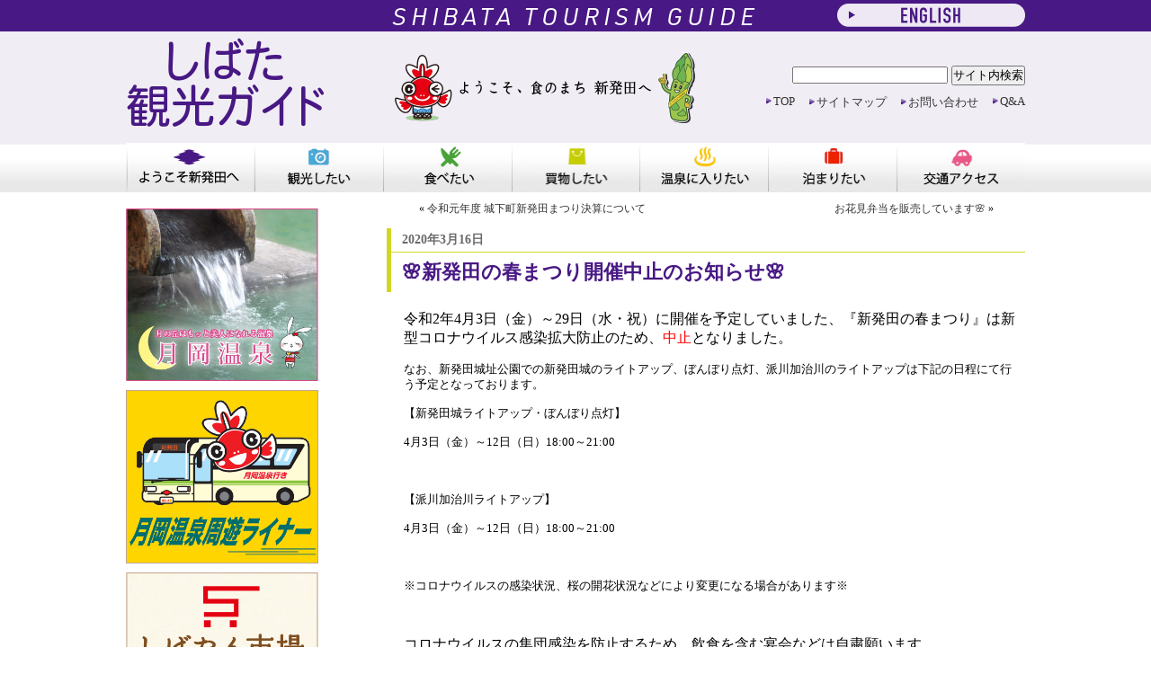

--- FILE ---
content_type: text/html; charset=UTF-8
request_url: https://shibata-info.jp/archives/10331
body_size: 9354
content:
<?xml version="1.0" encoding="UTF-8"?><!DOCTYPE html PUBLIC "-//W3C//DTD XHTML 1.0 Strict//EN"
   "http://www.w3.org/TR/xhtml1/DTD/xhtml1-strict.dtd">
<html xmlns="http://www.w3.org/1999/xhtml" xml:lang="ja" lang="ja">
<head>
<!-- Google tag (gtag.js) --> 

	
	<script async src="https://www.googletagmanager.com/gtag/js?id=G-0930EV1KFT"></script>
<script>
  window.dataLayer = window.dataLayer || [];
  function gtag(){dataLayer.push(arguments);}
  gtag('js', new Date());

  gtag('config', 'G-0930EV1KFT');
</script>

	
<!-- Google tag (gtag.js) -->
<meta http-equiv="Content-Type" content="text/html; charset=UTF-8" />
<title>
🌸新発田の春まつり開催中止のお知らせ🌸 | しばた観光ガイド</title>
<link rel="stylesheet" type="text/css" media="all" href="https://shibata-info.jp/skwp/wp-content/themes/shibatakanko/css/jquery.bxslider.css" />
<link rel="stylesheet" type="text/css" media="all" href="https://shibata-info.jp/skwp/wp-content/themes/shibatakanko/style.css" />
<link rel="stylesheet" type="text/css" media="all" href="https://shibata-info.jp/skwp/wp-content/themes/shibatakanko/css/style.css" />
<link rel="pingback" href="https://shibata-info.jp/skwp/xmlrpc.php" />
<!--[if lt IE 9]>
<script src="https://shibata-info.jp/skwp/wp-content/themes/shibatakanko/js/html5.js" type="text/javascript"></script>
<![endif]-->

<!-- BEGIN Metadata added by the Add-Meta-Tags WordPress plugin -->
<meta name="description" content="令和2年4月3日（金）～29日（水・祝）に開催を予定していました、『新発田の春まつり』は新型コロナウイルス感染拡大防止のため、中止となりました。 なお、新発田城址公園での新発田城のライトアップ、ぼんぼり点灯、..." />
<meta name="keywords" content="お知らせ" />
<!-- END Metadata added by the Add-Meta-Tags WordPress plugin -->

<meta name='robots' content='max-image-preview:large' />
<link rel='dns-prefetch' href='//www.google.com' />
<link rel='dns-prefetch' href='//maps.googleapis.com' />
<script type="text/javascript">
/* <![CDATA[ */
window._wpemojiSettings = {"baseUrl":"https:\/\/s.w.org\/images\/core\/emoji\/15.0.3\/72x72\/","ext":".png","svgUrl":"https:\/\/s.w.org\/images\/core\/emoji\/15.0.3\/svg\/","svgExt":".svg","source":{"concatemoji":"https:\/\/shibata-info.jp\/skwp\/wp-includes\/js\/wp-emoji-release.min.js?ver=6.5.7"}};
/*! This file is auto-generated */
!function(i,n){var o,s,e;function c(e){try{var t={supportTests:e,timestamp:(new Date).valueOf()};sessionStorage.setItem(o,JSON.stringify(t))}catch(e){}}function p(e,t,n){e.clearRect(0,0,e.canvas.width,e.canvas.height),e.fillText(t,0,0);var t=new Uint32Array(e.getImageData(0,0,e.canvas.width,e.canvas.height).data),r=(e.clearRect(0,0,e.canvas.width,e.canvas.height),e.fillText(n,0,0),new Uint32Array(e.getImageData(0,0,e.canvas.width,e.canvas.height).data));return t.every(function(e,t){return e===r[t]})}function u(e,t,n){switch(t){case"flag":return n(e,"\ud83c\udff3\ufe0f\u200d\u26a7\ufe0f","\ud83c\udff3\ufe0f\u200b\u26a7\ufe0f")?!1:!n(e,"\ud83c\uddfa\ud83c\uddf3","\ud83c\uddfa\u200b\ud83c\uddf3")&&!n(e,"\ud83c\udff4\udb40\udc67\udb40\udc62\udb40\udc65\udb40\udc6e\udb40\udc67\udb40\udc7f","\ud83c\udff4\u200b\udb40\udc67\u200b\udb40\udc62\u200b\udb40\udc65\u200b\udb40\udc6e\u200b\udb40\udc67\u200b\udb40\udc7f");case"emoji":return!n(e,"\ud83d\udc26\u200d\u2b1b","\ud83d\udc26\u200b\u2b1b")}return!1}function f(e,t,n){var r="undefined"!=typeof WorkerGlobalScope&&self instanceof WorkerGlobalScope?new OffscreenCanvas(300,150):i.createElement("canvas"),a=r.getContext("2d",{willReadFrequently:!0}),o=(a.textBaseline="top",a.font="600 32px Arial",{});return e.forEach(function(e){o[e]=t(a,e,n)}),o}function t(e){var t=i.createElement("script");t.src=e,t.defer=!0,i.head.appendChild(t)}"undefined"!=typeof Promise&&(o="wpEmojiSettingsSupports",s=["flag","emoji"],n.supports={everything:!0,everythingExceptFlag:!0},e=new Promise(function(e){i.addEventListener("DOMContentLoaded",e,{once:!0})}),new Promise(function(t){var n=function(){try{var e=JSON.parse(sessionStorage.getItem(o));if("object"==typeof e&&"number"==typeof e.timestamp&&(new Date).valueOf()<e.timestamp+604800&&"object"==typeof e.supportTests)return e.supportTests}catch(e){}return null}();if(!n){if("undefined"!=typeof Worker&&"undefined"!=typeof OffscreenCanvas&&"undefined"!=typeof URL&&URL.createObjectURL&&"undefined"!=typeof Blob)try{var e="postMessage("+f.toString()+"("+[JSON.stringify(s),u.toString(),p.toString()].join(",")+"));",r=new Blob([e],{type:"text/javascript"}),a=new Worker(URL.createObjectURL(r),{name:"wpTestEmojiSupports"});return void(a.onmessage=function(e){c(n=e.data),a.terminate(),t(n)})}catch(e){}c(n=f(s,u,p))}t(n)}).then(function(e){for(var t in e)n.supports[t]=e[t],n.supports.everything=n.supports.everything&&n.supports[t],"flag"!==t&&(n.supports.everythingExceptFlag=n.supports.everythingExceptFlag&&n.supports[t]);n.supports.everythingExceptFlag=n.supports.everythingExceptFlag&&!n.supports.flag,n.DOMReady=!1,n.readyCallback=function(){n.DOMReady=!0}}).then(function(){return e}).then(function(){var e;n.supports.everything||(n.readyCallback(),(e=n.source||{}).concatemoji?t(e.concatemoji):e.wpemoji&&e.twemoji&&(t(e.twemoji),t(e.wpemoji)))}))}((window,document),window._wpemojiSettings);
/* ]]> */
</script>
<style id='wp-emoji-styles-inline-css' type='text/css'>

	img.wp-smiley, img.emoji {
		display: inline !important;
		border: none !important;
		box-shadow: none !important;
		height: 1em !important;
		width: 1em !important;
		margin: 0 0.07em !important;
		vertical-align: -0.1em !important;
		background: none !important;
		padding: 0 !important;
	}
</style>
<link rel='stylesheet' id='wp-block-library-css' href='https://shibata-info.jp/skwp/wp-includes/css/dist/block-library/style.min.css?ver=6.5.7' type='text/css' media='all' />
<style id='classic-theme-styles-inline-css' type='text/css'>
/*! This file is auto-generated */
.wp-block-button__link{color:#fff;background-color:#32373c;border-radius:9999px;box-shadow:none;text-decoration:none;padding:calc(.667em + 2px) calc(1.333em + 2px);font-size:1.125em}.wp-block-file__button{background:#32373c;color:#fff;text-decoration:none}
</style>
<style id='global-styles-inline-css' type='text/css'>
body{--wp--preset--color--black: #000000;--wp--preset--color--cyan-bluish-gray: #abb8c3;--wp--preset--color--white: #ffffff;--wp--preset--color--pale-pink: #f78da7;--wp--preset--color--vivid-red: #cf2e2e;--wp--preset--color--luminous-vivid-orange: #ff6900;--wp--preset--color--luminous-vivid-amber: #fcb900;--wp--preset--color--light-green-cyan: #7bdcb5;--wp--preset--color--vivid-green-cyan: #00d084;--wp--preset--color--pale-cyan-blue: #8ed1fc;--wp--preset--color--vivid-cyan-blue: #0693e3;--wp--preset--color--vivid-purple: #9b51e0;--wp--preset--gradient--vivid-cyan-blue-to-vivid-purple: linear-gradient(135deg,rgba(6,147,227,1) 0%,rgb(155,81,224) 100%);--wp--preset--gradient--light-green-cyan-to-vivid-green-cyan: linear-gradient(135deg,rgb(122,220,180) 0%,rgb(0,208,130) 100%);--wp--preset--gradient--luminous-vivid-amber-to-luminous-vivid-orange: linear-gradient(135deg,rgba(252,185,0,1) 0%,rgba(255,105,0,1) 100%);--wp--preset--gradient--luminous-vivid-orange-to-vivid-red: linear-gradient(135deg,rgba(255,105,0,1) 0%,rgb(207,46,46) 100%);--wp--preset--gradient--very-light-gray-to-cyan-bluish-gray: linear-gradient(135deg,rgb(238,238,238) 0%,rgb(169,184,195) 100%);--wp--preset--gradient--cool-to-warm-spectrum: linear-gradient(135deg,rgb(74,234,220) 0%,rgb(151,120,209) 20%,rgb(207,42,186) 40%,rgb(238,44,130) 60%,rgb(251,105,98) 80%,rgb(254,248,76) 100%);--wp--preset--gradient--blush-light-purple: linear-gradient(135deg,rgb(255,206,236) 0%,rgb(152,150,240) 100%);--wp--preset--gradient--blush-bordeaux: linear-gradient(135deg,rgb(254,205,165) 0%,rgb(254,45,45) 50%,rgb(107,0,62) 100%);--wp--preset--gradient--luminous-dusk: linear-gradient(135deg,rgb(255,203,112) 0%,rgb(199,81,192) 50%,rgb(65,88,208) 100%);--wp--preset--gradient--pale-ocean: linear-gradient(135deg,rgb(255,245,203) 0%,rgb(182,227,212) 50%,rgb(51,167,181) 100%);--wp--preset--gradient--electric-grass: linear-gradient(135deg,rgb(202,248,128) 0%,rgb(113,206,126) 100%);--wp--preset--gradient--midnight: linear-gradient(135deg,rgb(2,3,129) 0%,rgb(40,116,252) 100%);--wp--preset--font-size--small: 13px;--wp--preset--font-size--medium: 20px;--wp--preset--font-size--large: 36px;--wp--preset--font-size--x-large: 42px;--wp--preset--spacing--20: 0.44rem;--wp--preset--spacing--30: 0.67rem;--wp--preset--spacing--40: 1rem;--wp--preset--spacing--50: 1.5rem;--wp--preset--spacing--60: 2.25rem;--wp--preset--spacing--70: 3.38rem;--wp--preset--spacing--80: 5.06rem;--wp--preset--shadow--natural: 6px 6px 9px rgba(0, 0, 0, 0.2);--wp--preset--shadow--deep: 12px 12px 50px rgba(0, 0, 0, 0.4);--wp--preset--shadow--sharp: 6px 6px 0px rgba(0, 0, 0, 0.2);--wp--preset--shadow--outlined: 6px 6px 0px -3px rgba(255, 255, 255, 1), 6px 6px rgba(0, 0, 0, 1);--wp--preset--shadow--crisp: 6px 6px 0px rgba(0, 0, 0, 1);}:where(.is-layout-flex){gap: 0.5em;}:where(.is-layout-grid){gap: 0.5em;}body .is-layout-flex{display: flex;}body .is-layout-flex{flex-wrap: wrap;align-items: center;}body .is-layout-flex > *{margin: 0;}body .is-layout-grid{display: grid;}body .is-layout-grid > *{margin: 0;}:where(.wp-block-columns.is-layout-flex){gap: 2em;}:where(.wp-block-columns.is-layout-grid){gap: 2em;}:where(.wp-block-post-template.is-layout-flex){gap: 1.25em;}:where(.wp-block-post-template.is-layout-grid){gap: 1.25em;}.has-black-color{color: var(--wp--preset--color--black) !important;}.has-cyan-bluish-gray-color{color: var(--wp--preset--color--cyan-bluish-gray) !important;}.has-white-color{color: var(--wp--preset--color--white) !important;}.has-pale-pink-color{color: var(--wp--preset--color--pale-pink) !important;}.has-vivid-red-color{color: var(--wp--preset--color--vivid-red) !important;}.has-luminous-vivid-orange-color{color: var(--wp--preset--color--luminous-vivid-orange) !important;}.has-luminous-vivid-amber-color{color: var(--wp--preset--color--luminous-vivid-amber) !important;}.has-light-green-cyan-color{color: var(--wp--preset--color--light-green-cyan) !important;}.has-vivid-green-cyan-color{color: var(--wp--preset--color--vivid-green-cyan) !important;}.has-pale-cyan-blue-color{color: var(--wp--preset--color--pale-cyan-blue) !important;}.has-vivid-cyan-blue-color{color: var(--wp--preset--color--vivid-cyan-blue) !important;}.has-vivid-purple-color{color: var(--wp--preset--color--vivid-purple) !important;}.has-black-background-color{background-color: var(--wp--preset--color--black) !important;}.has-cyan-bluish-gray-background-color{background-color: var(--wp--preset--color--cyan-bluish-gray) !important;}.has-white-background-color{background-color: var(--wp--preset--color--white) !important;}.has-pale-pink-background-color{background-color: var(--wp--preset--color--pale-pink) !important;}.has-vivid-red-background-color{background-color: var(--wp--preset--color--vivid-red) !important;}.has-luminous-vivid-orange-background-color{background-color: var(--wp--preset--color--luminous-vivid-orange) !important;}.has-luminous-vivid-amber-background-color{background-color: var(--wp--preset--color--luminous-vivid-amber) !important;}.has-light-green-cyan-background-color{background-color: var(--wp--preset--color--light-green-cyan) !important;}.has-vivid-green-cyan-background-color{background-color: var(--wp--preset--color--vivid-green-cyan) !important;}.has-pale-cyan-blue-background-color{background-color: var(--wp--preset--color--pale-cyan-blue) !important;}.has-vivid-cyan-blue-background-color{background-color: var(--wp--preset--color--vivid-cyan-blue) !important;}.has-vivid-purple-background-color{background-color: var(--wp--preset--color--vivid-purple) !important;}.has-black-border-color{border-color: var(--wp--preset--color--black) !important;}.has-cyan-bluish-gray-border-color{border-color: var(--wp--preset--color--cyan-bluish-gray) !important;}.has-white-border-color{border-color: var(--wp--preset--color--white) !important;}.has-pale-pink-border-color{border-color: var(--wp--preset--color--pale-pink) !important;}.has-vivid-red-border-color{border-color: var(--wp--preset--color--vivid-red) !important;}.has-luminous-vivid-orange-border-color{border-color: var(--wp--preset--color--luminous-vivid-orange) !important;}.has-luminous-vivid-amber-border-color{border-color: var(--wp--preset--color--luminous-vivid-amber) !important;}.has-light-green-cyan-border-color{border-color: var(--wp--preset--color--light-green-cyan) !important;}.has-vivid-green-cyan-border-color{border-color: var(--wp--preset--color--vivid-green-cyan) !important;}.has-pale-cyan-blue-border-color{border-color: var(--wp--preset--color--pale-cyan-blue) !important;}.has-vivid-cyan-blue-border-color{border-color: var(--wp--preset--color--vivid-cyan-blue) !important;}.has-vivid-purple-border-color{border-color: var(--wp--preset--color--vivid-purple) !important;}.has-vivid-cyan-blue-to-vivid-purple-gradient-background{background: var(--wp--preset--gradient--vivid-cyan-blue-to-vivid-purple) !important;}.has-light-green-cyan-to-vivid-green-cyan-gradient-background{background: var(--wp--preset--gradient--light-green-cyan-to-vivid-green-cyan) !important;}.has-luminous-vivid-amber-to-luminous-vivid-orange-gradient-background{background: var(--wp--preset--gradient--luminous-vivid-amber-to-luminous-vivid-orange) !important;}.has-luminous-vivid-orange-to-vivid-red-gradient-background{background: var(--wp--preset--gradient--luminous-vivid-orange-to-vivid-red) !important;}.has-very-light-gray-to-cyan-bluish-gray-gradient-background{background: var(--wp--preset--gradient--very-light-gray-to-cyan-bluish-gray) !important;}.has-cool-to-warm-spectrum-gradient-background{background: var(--wp--preset--gradient--cool-to-warm-spectrum) !important;}.has-blush-light-purple-gradient-background{background: var(--wp--preset--gradient--blush-light-purple) !important;}.has-blush-bordeaux-gradient-background{background: var(--wp--preset--gradient--blush-bordeaux) !important;}.has-luminous-dusk-gradient-background{background: var(--wp--preset--gradient--luminous-dusk) !important;}.has-pale-ocean-gradient-background{background: var(--wp--preset--gradient--pale-ocean) !important;}.has-electric-grass-gradient-background{background: var(--wp--preset--gradient--electric-grass) !important;}.has-midnight-gradient-background{background: var(--wp--preset--gradient--midnight) !important;}.has-small-font-size{font-size: var(--wp--preset--font-size--small) !important;}.has-medium-font-size{font-size: var(--wp--preset--font-size--medium) !important;}.has-large-font-size{font-size: var(--wp--preset--font-size--large) !important;}.has-x-large-font-size{font-size: var(--wp--preset--font-size--x-large) !important;}
.wp-block-navigation a:where(:not(.wp-element-button)){color: inherit;}
:where(.wp-block-post-template.is-layout-flex){gap: 1.25em;}:where(.wp-block-post-template.is-layout-grid){gap: 1.25em;}
:where(.wp-block-columns.is-layout-flex){gap: 2em;}:where(.wp-block-columns.is-layout-grid){gap: 2em;}
.wp-block-pullquote{font-size: 1.5em;line-height: 1.6;}
</style>
<script type="text/javascript" src="https://www.google.com/jsapi?ver=6.5.7" id="gooogleAPI-js"></script>
<script type="text/javascript" src="https://shibata-info.jp/skwp/wp-includes/js/jquery/jquery.min.js?ver=3.7.1" id="jquery-core-js"></script>
<script type="text/javascript" src="https://shibata-info.jp/skwp/wp-includes/js/jquery/jquery-migrate.min.js?ver=3.4.1" id="jquery-migrate-js"></script>
<script type="text/javascript" src="https://maps.googleapis.com/maps/api/js?key=AIzaSyBSzWSik3CfqedgO9KzxqBC1jj_8Sj2Q-4&amp;ver=6.5.7" id="gooogleMAP-js"></script>
<script type="text/javascript" src="https://shibata-info.jp/skwp/wp-content/themes/shibatakanko/js/shibata.js?ver=6.5.7" id="shibata-js"></script>
<link rel="https://api.w.org/" href="https://shibata-info.jp/wp-json/" /><link rel="alternate" type="application/json" href="https://shibata-info.jp/wp-json/wp/v2/posts/10331" /><link rel="EditURI" type="application/rsd+xml" title="RSD" href="https://shibata-info.jp/skwp/xmlrpc.php?rsd" />
<meta name="generator" content="WordPress 6.5.7" />
<link rel="canonical" href="https://shibata-info.jp/archives/10331" />
<link rel='shortlink' href='https://shibata-info.jp/?p=10331' />
<link rel="alternate" type="application/json+oembed" href="https://shibata-info.jp/wp-json/oembed/1.0/embed?url=https%3A%2F%2Fshibata-info.jp%2Farchives%2F10331" />
<link rel="alternate" type="text/xml+oembed" href="https://shibata-info.jp/wp-json/oembed/1.0/embed?url=https%3A%2F%2Fshibata-info.jp%2Farchives%2F10331&#038;format=xml" />
<style type="text/css">.recentcomments a{display:inline !important;padding:0 !important;margin:0 !important;}</style><link rel="icon" href="https://shibata-info.jp/skwp/wp-content/uploads/2024/08/cropped-webclip-32x32.png" sizes="32x32" />
<link rel="icon" href="https://shibata-info.jp/skwp/wp-content/uploads/2024/08/cropped-webclip-192x192.png" sizes="192x192" />
<link rel="apple-touch-icon" href="https://shibata-info.jp/skwp/wp-content/uploads/2024/08/cropped-webclip-180x180.png" />
<meta name="msapplication-TileImage" content="https://shibata-info.jp/skwp/wp-content/uploads/2024/08/cropped-webclip-270x270.png" />
		<style type="text/css" id="wp-custom-css">
			.page-id-13764 #main-col{
	padding-top:25px;
	padding-bottom:100px;
}

.page-id-13764 #main-col .contentBox h2{
	color:#5E3392;
	font-weight:bold;
	font-size:1.3rem;
	padding:.5em;
	background: linear-gradient(180deg, rgb(255, 255, 255), rgb(247,248,248));
	border:solid 2px #E5E5E5;
	border-radius:7px;
}

.page-id-13764 #main-col .contentBox h2:before{
	content:'◎';
	color:#CBBDDC;
	margin-right:5px;
}

.ambassador{
	display:flex;
	margin:25px 0 50px 0;
	justify-content:space-between;
	align-items: flex-end;
	font-feature-settings: "palt";
	letter-spacing:.15rem;
}

.ambassador img{
	margin-right:20px;
	width:400px;
	height:auto;
}

.ambassador h3{
	border-bottom: solid 2px rgb(155,120,170);
	margin-bottom:15px;
	font-size:1.5rem;
}

.ambassador rt{
	font-size:10px;
}

.ambassador p{
	line-height:1.8;
}

@media (max-width: 600px) {
	.ambassador{
		display:block;
	}
	.ambassador img{
		margin-right:auto;
		width:100%;
	}
}

#main_container #new_main_r #tw h1{
	color:#000;
}

#main_container #new_main_r #tw h1:before{
	background: url('https://shibata-info.jp/skwp/wp-content/themes/shibatakanko/img/icon_x.png') center no-repeat;
	background-size:contain;
	fill:black;
	color:currentcolor;
}		</style>
		<script>
  (function(d) {
    var config = {
      kitId: 'pfd8atq',
      scriptTimeout: 3000,
      async: true
    },
    h=d.documentElement,t=setTimeout(function(){h.className=h.className.replace(/\bwf-loading\b/g,"")+" wf-inactive";},config.scriptTimeout),tk=d.createElement("script"),f=false,s=d.getElementsByTagName("script")[0],a;h.className+=" wf-loading";tk.src='https://use.typekit.net/'+config.kitId+'.js';tk.async=true;tk.onload=tk.onreadystatechange=function(){a=this.readyState;if(f||a&&a!="complete"&&a!="loaded")return;f=true;clearTimeout(t);try{Typekit.load(config)}catch(e){}};s.parentNode.insertBefore(tk,s)
  })(document);
</script>
</head>
<body id="top" class="post-template-default single single-post postid-10331 single-format-standard">
<div id="header">
  <section id="headline">
    <div>
      <h1>SHIBATA TOURISM GUIDE</h1>
      <a href="https://shibata-info.jp/english"><img src="https://shibata-info.jp/skwp/wp-content/themes/shibatakanko/img/btn_en@2x.png" alt="English"></a> </div>
  </section>
  <section id="header_content">
    <h1><a href="https://shibata-info.jp/">しばた<br>
      観光ガイド</a></h1>
    <img src="https://shibata-info.jp/skwp/wp-content/themes/shibatakanko/img/headline@2x.png" alt="ようこそ、食のまち 新発田へ">
    <div class="">
      <form name="form1" method="post" action="https://shibata-info.jp/">
        <input type="text" name="s">
        <input type="submit" name="Submit" value="サイト内検索">
      </form>
      <nav>
        <ul>
          <li><a href="https://shibata-info.jp/">TOP</a></li>
          <li><a href="https://shibata-info.jp/sitemap">サイトマップ</a></li>
          <li><a href="mailto:kanko@shibata-info.jp">お問い合わせ</a></li>
          <li><a href="https://shibata-info.jp/qanda">Q&amp;A</a></li>
        </ul>
      </nav>
    </div>
  </section>
</div>
<!-- end of #header --> 

<!-- トップページのみ出力 -->
<!-- /トップページのみ出力 -->

<div id="menu-list">
  <ul id="navi">
    <li id="navi-welcome"><a href="https://shibata-info.jp/welcome">ようこそ新発田へ</a></li>
    <li id="navi-sightseeing"><a href="https://shibata-info.jp/kanko">観光したい</a></li>
    <li id="navi-eat"><a href="https://shibata-info.jp/tabetai">食べたい</a></li>
    <li id="navi-shopping"><a href="https://shibata-info.jp/kaitai">買い物したい</a></li>
    <li id="navi-spa"><a href="https://shibata-info.jp/onsen">温泉に入りたい</a></li>
    <li id="navi-putup"><a href="https://shibata-info.jp/shukuhaku">泊まりたい</a></li>
    <li id="navi-access"><a href="https://shibata-info.jp/access">アクセス</a></li>
    <!-- <li id="navi-horibe" class="current"><a href="">堀部安兵衛生誕の地</a></li> -->
  </ul>
</div>
<!-- end of #menu-list -->

<div id="main-contents">
<div id="navi1">
<!-- 観光メニュー -->

<!-- /観光メニュー -->

<!--「食べたい」メニュー -->

<!-- /「食べたい」メニュー -->



<!-- 買いたいメニュー -->

<!-- /買いたいメニュー -->

<!-- 温泉メニュー -->

<!-- /温泉メニュー -->

<!-- 交通メニュー -->
  <!-- /交通メニュー -->

<!-- ようこそ新発田へ -->
 <!-- /ようこそ新発田へ -->

<!-- 堀部安兵衛 -->
<!-- 堀部安兵衛 -->

<!-- ブログメニュー -->
<!-- /ブログ -->

  <!-- <p><a href="http://ustre.am/EzYC" target="_blank"><img src="/images/img_kankou-29.png" alt="LIVE映像" width="210" height="103"></a></p> -->
  <!-- <p><a href=""><img src="/images/img_kankou-30.png" alt="イベント情報" width="210" height="123"></a></p> -->


  <!-- <p><a href=""><img src="/images/img-35.png" alt="観光協会職員ブログ" width="214" height="77"></a></p>
  <p style="margin-top:-5px;"><a href=""><img src="/images/img-34.png" alt="ご当地ガイドブログ" width="214" height="77"></a></p> -->



<!-- <p><a href="mailto:mag-touroku@shibata-info.jp"><img src="<?php// bloginfo('template_url');?>/images/merumaga_banner.jpg" width="" height="" alt="メール会員募集中" /></a></p> -->

<!-- <p><a href="http://www.tsukiokaonsen.gr.jp/" target="_blank"><img src="/images/tsukioka_banner_s.jpg" alt="月岡温泉　美人の湯" width="210" height="91"></a></p> -->
<br>
<p><a href="http://www.tsukiokaonsen.gr.jp/" target="_blank" rel="noopener"><img src="https://shibata-info.jp/skwp/wp-content/themes/shibatakanko/img/ban01_1@2x.jpg" alt="月岡温泉　美人の湯" width="214"></a></p>
<p><a href="https://shibata-info.jp/月岡温泉周遊ライナー"><img src="https://shibata-info.jp/skwp/wp-content/themes/shibatakanko/img/ban01_2@2x.png" alt="月岡温泉周遊ライナー" width="214"></a></p>
<p><a href="http://shibatan.shop-pro.jp/" target="_blank" rel="noopener"><img src="https://shibata-info.jp/skwp/wp-content/themes/shibatakanko/img/ban01_3@2x.png" alt="しばたん市場" width="214"></a></p>

</div><!-- end of side-navi -->

<div id="main-col">

<div class="contents entry">

							<!--ナビゲーション表示判定 --->
			<div class="navigation">
			<div class="nav-previous">&laquo; <a href="https://shibata-info.jp/archives/8895" rel="prev">令和元年度 城下町新発田まつり決算について</a></div>
			<div class="nav-next"><a href="https://shibata-info.jp/archives/10591" rel="next">お花見弁当を販売しています🌸</a> &raquo;</div>
			</div>
				<div id="post-10331" class="post-10331 post type-post status-publish format-standard has-post-thumbnail hentry category-blog-news"><!--記事開始 --->
			<p class="entry_date">2020年3月16日</p>
			<h3 class="entry_title">🌸新発田の春まつり開催中止のお知らせ🌸</h3>
			<div class="entry_the_text">
			<h3>令和2年4月3日（金）～29日（水・祝）に開催を予定していました、『新発田の春まつり』は新型コロナウイルス感染拡大防止のため、<span style="color: #ff0000;"><strong>中止</strong></span>となりました。</h3>
<p>なお、新発田城址公園での新発田城のライトアップ、ぼんぼり点灯、派川加治川のライトアップは下記の日程にて行う予定となっております。</p>
<p>【新発田城ライトアップ・ぼんぼり点灯】</p>
<p>4月3日（金）～12日（日）18:00～21:00</p>
<p>&nbsp;</p>
<p>【派川加治川ライトアップ】</p>
<p>4月3日（金）～12日（日）18:00～21:00</p>
<p>&nbsp;</p>
<p>※コロナウイルスの感染状況、桜の開花状況などにより変更になる場合があります※</p>
<p>&nbsp;</p>
<h2>コロナウイルスの集団感染を防止するため、飲食を含む宴会などは自粛願います。</h2>
<p>&nbsp;</p>
<p>&nbsp;</p>
<h1></h1>
<p>&nbsp;</p>
			</div><!-- /.entry_the_text -->
			<p class="entry_deta">category:<a href="https://shibata-info.jp/archives/category/blog-news" rel="category tag">お知らせ</a></p>
			</div><!--記事おわり -->
	<!--ナビゲーション表示判定 --->
			<div class="navigation">
			<div class="nav-previous">&laquo; <a href="https://shibata-info.jp/archives/8895" rel="prev">令和元年度 城下町新発田まつり決算について</a></div>
			<div class="nav-next"><a href="https://shibata-info.jp/archives/10591" rel="next">お花見弁当を販売しています🌸</a> &raquo;</div>
			</div>
									<div class="navigation" style="text-align:center">
</div>
</div><!--./entry-->

</div><!-- end of #main-col -->


</div><!-- end of #main-contents -->
<div id="footer">
<div id="footer-contents" class="clearfix">
<p class="logo"><img src="https://shibata-info.jp/skwp/wp-content/themes/shibatakanko/images/img-55.png" alt="しばた観光ガイド" width="213" height="157"></p>
<ul class="address">
<li>新発田市観光協会</li>
<li>〒957-0055</li>
<li>新潟県新発田市諏訪町1-2-11<br>イクネスしばたミント館内</li>
<li>TEL:0254(26)6789</li>
<li>FAX:0254(26)5031</li>
<li>kanko@shibata-info.jp</li>
</ul>

<ul class="cntents1">
<li><a href="https://shibata-info.jp">トップ</a></li>
<li><a href="https://shibata-info.jp/welcome">ようこそ、新発田へ</a></li>
<li><a href="https://shibata-info.jp/kanko">観光したい</a></li>
<li><a href="https://shibata-info.jp/tabetai">食べたい</a></li>
<li><a href="https://shibata-info.jp/kaitai">買い物したい</a></li>
<li><a href="https://shibata-info.jp/onsen">温泉に入りたい</a></li>
<li><a href="https://shibata-info.jp/shukuhaku">泊まりたい</a></li>
</ul>
<ul class="cntents2">
  <li><a href="https://shibata-info.jp/news">お知らせ</a></li>
  <li><a href="https://shibata-info.jp/kaitai#2">和菓子</a></li>
  <li><a href="https://shibata-info.jp/kaitai#1">日本酒</a></li>
  <li><a href="https://shibata-info.jp/horibe">堀部安兵衛</a></li>
  <li><a href="https://www.youtube.com/channel/UCvxBy0bZTdIFV95MeSupTug" target="_blank" rel="noopener">観光PRムービー</a></li>
  <li><a href="https://shibata-info.jp/sitemap">サイトマップ</a></li>
  <li><a href="mailto:kanko@shibata-info.jp">お問い合わせ</a></li>
<!-- <li><a href="">お知らせ</a></li>
<li><a href="">イベントカレンダー</a></li>
<li><a href="">おすすめモデルコース</a></li>
<li><a href="">サイトマップ</a></li>
<li><a href="mailto:kanko@shibata-info.jp">お問合せ</a></li> -->
</ul>

<p class="banner">
<!-- <a target="_blank" href="http://www.shibata-info.jp/m/"><img src="/images/img-53.png" alt="モバイルサイトはこちらから" width="213" height="66"></a><br> -->
<!-- <a target="_blank" href="/pdf/SHIBATABI.pdf"><img src="https://shibata-info.jp/skwp/wp-content/themes/shibatakanko/images/img-54.png" alt="観光パンフレットダウンロード" width="213" height="70"></a> -->
<a target="_blank" href="https://shibata-info.jp/skwp/wp-content/themes/shibatakanko/pdf/shibata_sansaku_map.pdf"><img src="https://shibata-info.jp/skwp/wp-content/themes/shibatakanko/img/ban_sansakumap@2x.png" alt="新発田散策MAP PDFダウンロード" width="211" height="62"></a>
</p>
</div><!-- end of #footer-contents -->
</div><!-- end of #footer -->





<script type="text/javascript" src="https://shibata-info.jp/skwp/wp-content/plugins/instashow-lite/assets/instashow-lite/dist/jquery.instashow-lite.packaged.js?ver=1.4.3" id="instashow-lite-js"></script>


<script type="text/javascript">

  var _gaq = _gaq || [];
  _gaq.push(['_setAccount', 'UA-498279-25']);
  _gaq.push(['_trackPageview']);

  (function() {
    var ga = document.createElement('script'); ga.type = 'text/javascript'; ga.async = true;
    ga.src = ('https:' == document.location.protocol ? 'https://ssl' : 'http://www') + '.google-analytics.com/ga.js';
    var s = document.getElementsByTagName('script')[0]; s.parentNode.insertBefore(ga, s);
  })();

</script>

<!-- <script src="https://maps.googleapis.com/maps/api/js?key=AIzaSyA1_CDbvD2WFTEKUANwA9oa-Qf725tfAh4&callback=initMap"></script> -->
</body>
</html>


--- FILE ---
content_type: text/css
request_url: https://shibata-info.jp/skwp/wp-content/themes/shibatakanko/style.css
body_size: 12688
content:
@charset "UTF-8";
/*
Theme Name: shibatakanko
*/
/*******************************************************************************************************/
/*リセットスタイル*/
/* line 10, sass/style.scss */
body, div, dl, dt, dd, ul, ol, li, h1, h2, h3, h4, h5, h6, pre, form, fieldset, input, textarea, p, blockquote, th, td {
  margin: 0;
  padding: 0;
  text-align: left;
}

/* line 16, sass/style.scss */
table {
  border-collapse: collapse;
  border-spacing: 0;
}

/* line 21, sass/style.scss */
fieldset, img {
  border: 0;
}

/* line 25, sass/style.scss */
address, caption, cite, code, dfn, em, strong, th, var {
  font-style: normal;
  font-weight: normal;
}

/* line 30, sass/style.scss */
ol, ul {
  list-style: none;
}

/* line 34, sass/style.scss */
caption, th {
  text-align: left;
}

/* line 38, sass/style.scss */
h1, h2, h3, h4, h5, h6 {
  font-size: 100%;
  font-weight: normal;
}

/* line 44, sass/style.scss */
q:before, q:after {
  content: '';
}

/* line 49, sass/style.scss */
abbr, acronym {
  border: 0;
}

/* line 53, sass/style.scss */
img {
  vertical-align: bottom;
}

/********************************************************************************************************/
/* line 59, sass/style.scss */
p, dl, ul, ol {
  font-size: 10pt;
}

/* line 63, sass/style.scss */
a {
  text-decoration: none;
  color: #333333;
}

/*******************************************************************************************************/
/*-------------------
　　レイアウト構造　
---------------------*/
/* line 73, sass/style.scss */
body {
  text-align: center;
  background-color: #FFFFFF;
}

/*ヘッダー*/
/* line 80, sass/style.scss */
#header {
  width: 100%;
  /* height: 68px; */
  background-image: url(images/img-40.png);
  background-repeat: repeat;
}

/* line 87, sass/style.scss */
#header-contents {
  width: 1000px;
  margin-left: auto;
  margin-right: auto;
}

/*トップ画像表示部*/
/* line 95, sass/style.scss */
#top-middle {
  height: 471px;
  width: 100%;
  background-image: url(images/img-02.png);
  background-repeat: repeat-x;
}

/* line 102, sass/style.scss */
#top-album {
  width: 1000px;
  height: 471px;
  margin-left: auto;
  margin-right: auto;
}
/* line 107, sass/style.scss */
#top-album .fukidashi {
  position: absolute;
  top: 199px;
  left: 10px;
  background-image: url(images/topImg/fukidashi.png);
  background-repeat: no-repeat;
  background-position: center;
  height: 42px;
  width: 184px;
  line-height: 42px;
  text-indent: 25px;
  font-weight: bold;
}

/*メインコンテンツ*/
/* line 124, sass/style.scss */
#main-contents {
  width: 1000px;
  margin-left: auto;
  margin-right: auto;
}

/* line 131, sass/style.scss */
body.home #main-contents, body#top-test #main-contents {
  margin-top: 30px;
}
/* line 134, sass/style.scss */
body.home #main-col, body#top-test #main-col {
  float: left;
  /*width:580px;*/
  margin-left: 20px;
  width: 550px;
}
/* line 140, sass/style.scss */
body.page #main-col, body.single #main-col, body.search #main-col, body.error404 #main-col {
  float: right;
  width: 710px;
}

/*カラム設定*/
/* line 148, sass/style.scss */
#navi1 {
  width: 210px;
  float: left;
}

/* line 154, sass/style.scss */
body.home #navi2, body#top-test #navi2 {
  width: 210px;
  float: right;
}

/*フッター*/
/* line 162, sass/style.scss */
#footer {
  background-image: url(images/img-56.png);
  background-repeat: repeat-x;
  width: 100%;
  margin-top: 25px;
  padding-bottom: 50px;
  clear: both;
}

/* line 171, sass/style.scss */
#footer-contents {
  width: 1000px;
  margin-left: auto;
  margin-right: auto;
}

/*******************************************************************************************************/
/*------------
　　ヘッダ　　
--------------*/
/* line 183, sass/style.scss */
#header-contents table p.top-navi {
  font-size: 9pt;
}
/* line 185, sass/style.scss */
#header-contents table p.top-navi a {
  box-sizing: border-box;
  -webkit-box-sizing: border-box;
  display: inline-block;
  height: 1.5rem;
  vertical-align: middle;
  width: 45%;
}
/* line 192, sass/style.scss */
#header-contents table p.top-navi a img {
  vertical-align: middle;
}
/* line 196, sass/style.scss */
#header-contents table p.top-navi a:hover {
  opacity: .3;
}

/* line 203, sass/style.scss */
#menu-list {
  width: 100%;
  height: 66px;
  background-image: url(images/img-33.png);
  background-repeat: repeat-x;
}

/*-------------------------
　　トップ画像アルバム　　
--------------------------*/
/* line 214, sass/style.scss */
#album-list {
  width: 173px;
  background-image: url(images/img-43.png);
  background-repeat: no-repeat;
  height: 400px;
  float: left;
  margin-top: 20px;
  position: relative;
  margin-left: 18px;
}
/* line 223, sass/style.scss */
#album-list #inner {
  margin-top: 8px;
  position: absolute;
  top: 0;
  width: 140px;
}
/* line 229, sass/style.scss */
#album-list ul {
  margin-top: 8px;
  height: 388px;
  overflow: hidden;
  position: relative;
}
/* line 235, sass/style.scss */
#album-list li {
  display: block;
  margin-bottom: 4px;
  position: relative;
  display: block;
  width: 92px;
  height: 58px;
  /*padding-left:28px;*/
  margin-left: 28px;
}
/* line 244, sass/style.scss */
#album-list li.vertical {
  width: 58px;
  height: 92px;
  padding-left: 45px;
}
/* line 249, sass/style.scss */
#album-list li a {
  position: absolute;
  display: block;
  width: 92px;
  height: 58px;
  z-index: 0;
}
/* line 255, sass/style.scss */
#album-list li a:visited {
  position: absolute;
  display: block;
  width: 92px;
  height: 58px;
  z-index: 0;
}
/* line 262, sass/style.scss */
#album-list li a img {
  width: 92px;
  height: 58px;
}
/* line 266, sass/style.scss */
#album-list li a.current {
  position: absolute;
  width: 135px;
  height: 84px;
  /*left:10px;*/
  left: -20px;
  top: -14px;
  z-index: 1;
}
/* line 274, sass/style.scss */
#album-list li a.current img {
  position: absolute;
  top: 0;
  left: 0;
  width: 135px;
  height: 84px;
}
/* line 283, sass/style.scss */
#album-list li.vertical a.current img {
  width: 84px;
  height: 135px;
}
/* line 289, sass/style.scss */
#album-list p.top {
  position: absolute;
  top: -18px;
  left: 57px;
}
/* line 294, sass/style.scss */
#album-list p.bottom {
  position: absolute;
  bottom: -24px;
  left: 57px;
}

/* ----- サムネイル表示 ----- */
/* ----- マウスオーバーによる拡大表示----- */
/*
#album-list li a:hover {
     position: absolute;
     width: 135px;
     height: 84px;
	left:10px;
	top:-14px;
	z-index:1;
}

#album-list li a:hover img {
     position: absolute;
     top: 0;
     left: 0;
     width: 135px;
     height: 84px;
}
#album-list li.vertical a:hover img {
     width: 84px;
     height: 135px;
}
*/
/*********************************/
/* line 331, sass/style.scss */
#album-erea {
  position: relative;
  float: right;
  height: 471px;
  width: 790px;
}
/* line 337, sass/style.scss */
#album-erea p.mainImg {
  z-index: 0;
  position: absolute;
  top: 0;
  left: 0;
}
/* line 343, sass/style.scss */
#album-erea p.cachi {
  position: absolute;
  bottom: 0;
  right: 0;
  z-index: 99999;
}
/* line 349, sass/style.scss */
#album-erea p.cachi a:hover {
  opacity: .85;
}
/* line 354, sass/style.scss */
#album-erea .mainimg-banner {
  position: absolute;
  bottom: 0px;
  right: 0;
  z-index: 999;
}

/*-------------------------
　　ナビゲーションメニュー　　
--------------------------*/
/* line 366, sass/style.scss */
#menu-list {
  width: 100%;
  background-image: url(images/img-33.png);
  background-repeat: repeat-x;
  height: 54px;
}

/* line 373, sass/style.scss */
ul#navi {
  width: 1000px;
  margin-left: auto;
  margin-right: auto;
  height: 54px;
}
/* line 378, sass/style.scss */
ul#navi li {
  display: block;
  height: 54px;
  float: left;
  width: calc(1000px/7);
  margin-top: -1px;
}
/* line 381, sass/style.scss */
ul#navi li a {
  display: block;
  height: 54px;
  overflow: hidden;
  text-indent: -100000em;
}
/* line 390, sass/style.scss */
ul#navi li#navi-welcome {
  background-image: url(images/img-65.png);
}
/* line 392, sass/style.scss */
ul#navi li#navi-welcome a {
  background-image: url(images/img-57.png);
}
/* line 396, sass/style.scss */
ul#navi li#navi-sightseeing {
  background-image: url(images/img-66.png);
}
/* line 398, sass/style.scss */
ul#navi li#navi-sightseeing a {
  background-image: url(images/img-58.png);
}
/* line 402, sass/style.scss */
ul#navi li#navi-eat {
  background-image: url(images/img-67.png);
}
/* line 404, sass/style.scss */
ul#navi li#navi-eat a {
  background-image: url(images/img-59.png);
}
/* line 408, sass/style.scss */
ul#navi li#navi-shopping {
  background-image: url(images/img-68.png);
}
/* line 410, sass/style.scss */
ul#navi li#navi-shopping a {
  background-image: url(images/img-60.png);
}
/* line 414, sass/style.scss */
ul#navi li#navi-spa {
  background-image: url(images/img-69.png);
}
/* line 416, sass/style.scss */
ul#navi li#navi-spa a {
  background-image: url(images/img-61.png);
}
/* line 420, sass/style.scss */
ul#navi li#navi-putup {
  background-image: url(images/img-70.png);
}
/* line 422, sass/style.scss */
ul#navi li#navi-putup a {
  background-image: url(images/img-62.png);
}
/* line 426, sass/style.scss */
ul#navi li#navi-access {
  background-image: url(images/img-71.png);
}
/* line 428, sass/style.scss */
ul#navi li#navi-access a {
  background-image: url(images/img-63.png);
}
/* line 432, sass/style.scss */
ul#navi li#navi-horibe {
  background-image: url(images/img-72.png);
}
/* line 434, sass/style.scss */
ul#navi li#navi-horibe a {
  background-image: url(images/img-64.png);
}
/* line 438, sass/style.scss */
ul#navi li a:hover, ul#navi li.current a {
  background-image: none !important;
  z-index: 10 !important;
}

/*ナビゲーションのスタイリング*/
/*ロールオーバー時*/
/*マウスオーバーおよび現在ページ*/
/* line 452, sass/style.scss */
#menu-list a#welcome:hover, #menu-list li.now a#welcome {
  background-image: url(images/img-65.png);
}
/* line 455, sass/style.scss */
#menu-list a#sightseeing:hover, #menu-list.now a#sightseeing {
  background-image: url(images/img-66.png);
}
/* line 458, sass/style.scss */
#menu-list a#eat:hover, #menu-list li.now a#eat {
  background-image: url(images/img-67.png);
}
/* line 461, sass/style.scss */
#menu-list a#shopping:hover, #menu-list li.now a#shopping {
  background-image: url(images/img-68.png);
}
/* line 464, sass/style.scss */
#menu-list a#spa:hover, #menu-list li.now a#spa {
  background-image: url(images/img-69.png);
}
/* line 467, sass/style.scss */
#menu-list a#putup:hover, #menu-list li.now a#putup {
  background-image: url(images/img-70.png);
}
/* line 470, sass/style.scss */
#menu-list a#access:hover, #menu-list li.now a#access {
  background-image: url(images/img-71.png);
}
/* line 473, sass/style.scss */
#menu-list a#horibe:hover, #menu-list li.now a#horibe {
  background-image: url(images/img-72.png);
}

/*------------------------------------------------------
　　トップページメインカラム　　
-------------------------------------------------------*/
/* line 483, sass/style.scss */
body.home .contents, body#top-test .contents {
  clear: both;
  margin-left: auto;
  margin-right: auto;
  width: 504px;
  margin-bottom: 20px;
  position: relative;
}

/* line 493, sass/style.scss */
p.topics {
  position: absolute;
  top: 15px;
  right: 5px;
}

/* line 500, sass/style.scss */
div#info dl {
  box-sizing: border-box;
  -webkit-box-sizing: border-box;
  height: 6rem;
  overflow-y: scroll;
}
/* line 505, sass/style.scss */
div#info dl dt {
  background-image: url(images/img-24.png);
  background-position: left;
  line-height: 1.5rem;
  padding: 0;
}
/* line 511, sass/style.scss */
div#info dl dd {
  line-height: 1.5rem;
  overflow: hidden;
  text-overflow: ellipsis;
  white-space: nowrap;
  padding: 0 0 0 .3rem;
}
/* line 518, sass/style.scss */
div#info dl a:hover {
  text-decoration: underline;
}

/* line 527, sass/style.scss */
div#news div.top-blog1 dl,
div#news div.top-blog2 dl {
  box-sizing: border-box;
  -webkit-box-sizing: border-box;
  height: 6.5rem;
  overflow-y: scroll;
}
/* line 532, sass/style.scss */
div#news div.top-blog1 dl dt,
div#news div.top-blog2 dl dt {
  background-position: left;
  line-height: 1.5rem;
  margin: 0;
  padding: 0;
}
/* line 538, sass/style.scss */
div#news div.top-blog1 dl dd,
div#news div.top-blog2 dl dd {
  line-height: 1.5rem;
  margin: 0;
  overflow: hidden;
  text-overflow: ellipsis;
  white-space: nowrap;
  padding: 0;
}
/* line 546, sass/style.scss */
div#news div.top-blog1 dl a:hover,
div#news div.top-blog2 dl a:hover {
  text-decoration: underline;
}

/* line 554, sass/style.scss */
body.home #news, body#top-test #news {
  margin-bottom: 30px;
}

/* line 560, sass/style.scss */
#news .top-blog1 dt, #news .top-blog2 dt {
  float: none;
  background-image: url(images/img-25.png);
}
/* line 564, sass/style.scss */
#news .top-blog1 dd, #news .top-blog2 dd {
  margin: 0 0 10px 0;
  padding: 0;
}
/* line 568, sass/style.scss */
#news .top-blog1 {
  float: left;
  width: 240px;
}
/* line 572, sass/style.scss */
#news .top-blog2 {
  float: right;
  width: 240px;
}
/* line 576, sass/style.scss */
#news .top-blog1 h2, #news .top-blog2 h2 {
  margin: 0;
  padding: 0;
}
/* line 580, sass/style.scss */
#news .top-blog1 h2 img, #news .top-blog2 img {
  vertical-align: bottom;
}
/* line 583, sass/style.scss */
#news .top-blog1 dl, #news .top-blog2 dl {
  padding: 5px 7px 0;
  border: 1px solid #DDD;
  border-top: none;
}

/* line 590, sass/style.scss */
#model, #top-test #model {
  width: 500px;
  background: url(images/top_osusume-04b.png) no-repeat left bottom;
  padding-bottom: 11px;
  text-align: left;
}

/* line 599, sass/style.scss */
#model ul {
  background: url(images/top_osusume-03b.png) repeat-y;
  margin: -5px 0;
  padding: 10px 0;
}

/* line 606, sass/style.scss */
#top-test #model ul {
  background: url(images/top_osusume-03b.png) repeat-y;
  margin: -5px 0;
  padding: 10px 0;
}

/* line 612, sass/style.scss */
#model ul li {
  text-align: center;
}

/*新着、およびお知らせ*/
/* line 619, sass/style.scss */
dl dt {
  float: left;
  width: 8em;
  padding: 5px 0;
  font-weight: bold;
  text-indent: 1.2em;
  line-height: 130%;
  background-repeat: no-repeat;
  background-position: 0 7px;
}
/* line 629, sass/style.scss */
dl dd {
  padding: 5px 0 5px 8em;
  line-height: 130%;
}

/* トップページ　イベントカレンダー*/
/* line 637, sass/style.scss */
.top-event-calendar h4 {
  margin: 0;
  padding: 0;
}
/* line 640, sass/style.scss */
.top-event-calendar h4 img {
  vertical-align: bottom;
}

/* line 645, sass/style.scss */
.cal-head {
  position: relative;
  background: #f1edd6;
}
/* line 648, sass/style.scss */
.cal-head h5 {
  position: absolute;
  padding-top: 0px;
  width: 100%;
  font-size: 20px;
  font-weight: bold;
  text-align: center;
}
/* line 656, sass/style.scss */
.cal-head .cal-nav {
  position: relative;
  padding: 7px 5px 0;
  z-index: 3;
}
/* line 660, sass/style.scss */
.cal-head .cal-nav .prev {
  float: left;
  width: 40%;
}
/* line 664, sass/style.scss */
.cal-head .cal-nav .next {
  float: right;
  width: 40%;
  text-align: right;
}

/* line 672, sass/style.scss */
.top-calendar {
  margin-bottom: 5px;
}
/* line 674, sass/style.scss */
.top-calendar th, .top-calendar td {
  padding: 1px;
  font-size: 11px;
  line-height: 1.2;
  text-align: center;
  vertical-align: top;
  border: 1px solid #DDD;
}
/* line 683, sass/style.scss */
.top-calendar td {
  height: 30px;
}
/* line 686, sass/style.scss */
.top-calendar .day {
  margin-bottom: 3px;
  line-height: 16px;
  text-align: center;
}

/* line 693, sass/style.scss */
.tooltip-link {
  text-align: center;
  cursor: pointer;
}

/* line 698, sass/style.scss */
.popup-hide {
  display: none;
}

/* line 703, sass/style.scss */
.balloonTip .popup-hide {
  display: block;
  font-size: 11px;
}
/* line 707, sass/style.scss */
.balloonTip ul li {
  margin-bottom: 2px;
  padding-left: 13px;
  font-size: 11px;
  background: url(images/img-25.png) no-repeat 0 2px;
}

/* トップページ　イベント情報一覧*/
/* line 717, sass/style.scss */
.top-event-index {
  margin-bottom: 10px;
  padding: 8px;
  border: 1px solid #CCC;
}
/* line 721, sass/style.scss */
.top-event-index h4 {
  margin-bottom: 0.5em;
  padding: 3px 5px;
  font-size: 12px;
  font-weight: bold;
  color: #FFF;
  background: #b5a13b;
}

/* line 731, sass/style.scss */
.top-spot {
  clear: both;
  margin-bottom: 3px;
  padding-top: 3px;
  border-bottom: 1px dotted #DDD;
}
/* line 736, sass/style.scss */
.top-spot .date {
  margin-bottom: 3px;
  font-size: 11px;
  line-height: 1.3;
}
/* line 741, sass/style.scss */
.top-spot h5 {
  margin-bottom: 0.5em;
  font-size: 14px;
  font-weight: bold;
}
/* line 746, sass/style.scss */
.top-spot h5 a:link, .top-spot h5 a:visited {
  color: #b5a13b;
  text-decoration: underline;
}
/* line 750, sass/style.scss */
.top-spot h5 a:hover {
  color: #999;
  text-decoration: none;
}
/* line 756, sass/style.scss */
.top-spot .spot-img {
  float: left;
  width: 70px;
  height: auto;
  margin: 0 10px 5px 0;
  padding: 0;
}
/* line 763, sass/style.scss */
.top-spot .spot-summary {
  margin: 0;
  padding: 0;
  font-size: 12px;
}

/*-------------------------
　　サイドナビゲーション　　
--------------------------*/
/* line 774, sass/style.scss */
#live, #event, #wether, #horibe, #twitter, #erea-sarch, #member {
  margin-bottom: 20px;
  border: solid 1px #666666;
  width: 210px;
}

/* line 780, sass/style.scss */
#erea-sarch {
  margin-top: 20px;
}

/* line 784, sass/style.scss */
#horibe, #twitter, #member {
  border-style: none;
}

/* line 788, sass/style.scss */
#twitter {
  margin-top: 20px;
}

/* line 792, sass/style.scss */
#twitter-top {
  margin-bottom: 20px;
}

/* line 796, sass/style.scss */
#main-contents #banner {
  clear: both;
}

/* line 800, sass/style.scss */
#wether {
  margin-top: 20px;
  border-color: #A2DEE8;
}

/* line 805, sass/style.scss */
#member {
  position: relative;
  background-image: url(images/img-22.png);
  height: 110px;
}
/* line 809, sass/style.scss */
#member p.mail {
  width: 101px;
  height: 27px;
  position: absolute;
  right: 4px;
  bottom: 30px;
}

/* line 819, sass/style.scss */
#navi1 p {
  margin-bottom: 10px;
}
/* line 822, sass/style.scss */
#navi1 .banner-list {
  margin-bottom: 20px;
  list-style-type: none;
}
/* line 825, sass/style.scss */
#navi1 .banner-list li {
  margin-bottom: 10px;
}

/*-------------------------
　　フッター　　
--------------------------*/
/* line 836, sass/style.scss */
#footer-contents p.logo {
  width: 230px;
  height: 170px;
  float: left;
}
/* line 842, sass/style.scss */
#footer-contents ul.address {
  width: 220px;
  float: left;
  padding-top: 50px;
}
/* line 847, sass/style.scss */
#footer-contents ul.cntents1 {
  width: 134px;
  float: left;
  height: 137px;
  border-left: 1px solid #999999;
  margin-top: 20px;
  padding-left: 15px;
}
/* line 855, sass/style.scss */
#footer-contents ul.cntents2 {
  width: 170px;
  float: left;
  height: 130px;
  border-left: 1px solid #999999;
  margin-top: 20px;
  padding-left: 15px;
}
/* line 862, sass/style.scss */
#footer-contents ul.cntents2 li {
  padding: 2px 0px;
}
/* line 866, sass/style.scss */
#footer-contents ul.cntents1 li {
  padding: 2px 0px;
}
/* line 870, sass/style.scss */
#footer-contents p.banner {
  width: 213px;
  float: left;
  margin-top: 20px;
}

/*---------------------------------------------------------------------------------------
　　観光ページ
----------------------------------------------------------------------------------------*/
/*---------------------------
　　ページタイトル　　
----------------------------*/
/*背景*/
/* line 886, sass/style.scss */
#page-title {
  height: 130px;
  width: 100%;
  background-image: url(images/img_kankou-08.png);
  background-repeat: repeat-x;
  position: relative;
}
/* line 892, sass/style.scss */
#page-title h2 {
  background-image: url(images/img_kankou-09.png);
  background-repeat: repeat-x;
  height: 130px;
  width: 1000px;
  margin-left: auto;
  margin-right: auto;
}

/*タイトル*/
/*ナビゲーション*/
/* line 907, sass/style.scss */
p.navigation {
  margin-top: 5px;
}
/* line 910, sass/style.scss */
p#top-msg {
  margin-top: 10px;
  margin-bottom: 0px;
}

/*---------------------------
　　サイドナビゲーション　　
----------------------------*/
/* line 920, sass/style.scss */
.side-navi {
  margin-top: 15px;
  margin-bottom: 10px;
}
/* line 923, sass/style.scss */
.side-navi ul {
  width: 210px;
}
/* line 925, sass/style.scss */
.side-navi ul li {
  list-style-type: none;
  background-image: url(images/img_kankou-31.png);
  background-repeat: no-repeat;
  background-position: 180px 8px;
  border-bottom: solid 1px #aaaaaa;
  line-height: 30px;
  text-indent: 15px;
}
/* line 933, sass/style.scss */
.side-navi ul li a {
  display: block;
  height: 30px;
  width: 210px;
}

/* line 942, sass/style.scss */
body.page-template-page-ichiran-php #navi1 p {
  margin-top: 20px;
  margin-bottom: 15px;
}

/* line 947, sass/style.scss */
ul#kaimono_gaibu li {
  width: 211px;
  height: 32px;
  margin: 3px 0;
  line-height: 32px;
  list-style-type: none;
  border-bottom-style: none;
  text-indent: 0px;
}
/* line 955, sass/style.scss */
ul#kaimono_gaibu li a {
  display: inline;
}

/*---------------------------
　メインコンテンツ　　
----------------------------*/
/* line 964, sass/style.scss */
div.spot-list {
  width: 710px;
  clear: both;
  margin-top: 15px;
  position: relative;
}

/* line 972, sass/style.scss */
p.pagetop {
  position: absolute;
  top: 30px;
  right: 5px;
}
/* line 977, sass/style.scss */
p.pagetop2 {
  position: static;
  margin-right: 5px;
  text-align: right;
  margin-bottom: 40px;
  margin-top: 10px;
  clear: both;
}

/*スポット一覧枠*/
/* line 990, sass/style.scss */
div.spot-list-top {
  background-image: url(images/img_kankou-21.png);
  background-repeat: no-repeat;
  width: 710px;
  background-position: top;
  height: 59px;
}
/* line 997, sass/style.scss */
div.spot-list-end {
  background-image: url(images/img_kankou-22.png);
  background-repeat: no-repeat;
  height: 30px;
  background-position: bottom;
  width: 710px;
  margin-top: -13px;
}
/* line 1006, sass/style.scss */
div.spot-list .inner {
  background-image: url(images/img_kankou-27.png);
  background-repeat: repeat-y;
  width: 710px;
  padding-left: 7px;
}
/* line 1012, sass/style.scss */
div.spot-list div.inner:after {
  content: "";
  display: block;
  clear: both;
}
/* line 1018, sass/style.scss */
div.spot {
  margin: 5px 5px 0px 5px;
  width: 320px;
  height: 100px;
  background-image: url(images/img_kankou-02.png);
  background-repeat: no-repeat;
  float: left;
  padding: 11px;
}
/* line 1027, sass/style.scss */
div.spot-img {
  width: 120px;
  height: 85px;
  float: left;
}
/* line 1033, sass/style.scss */
div.spot h5 {
  font-weight: bold;
  border-bottom: solid 3px #000;
  padding-bottom: 3px;
  margin-bottom: 5px;
}
/* line 1039, sass/style.scss */
div.spot p.detail {
  text-align: right;
  margin-right: 5px;
}

/*スポット表示*/
/* line 1048, sass/style.scss */
a.spot-link {
  display: block;
  width: 320px;
  height: 100px;
}

/* line 1054, sass/style.scss */
div.spot-summary {
  width: 190px;
  height: 85px;
  float: right;
}

/*---------------------------------------------------------------------------------------
　　共通（観光～温泉）見出し、タブ型メニュー
----------------------------------------------------------------------------------------*/
/*---------------------------
　　見出し　　
----------------------------*/
/* line 1068, sass/style.scss */
h3.midashi03 {
  background-image: url(images/img_shisetu-13.png);
  border: none !important;
  color: #481884;
  width: 715px;
  height: 70px;
  padding-top: 15px;
  background-repeat: no-repeat;
  clear: both;
  margin-top: 0px;
  line-height: 50px;
  font-size: 28px;
  font-weght: bold;
  text-indent: 15px;
}

/* line 1085, sass/style.scss */
.page-id-44 h3 {
  margin-top: 5px;
}

/* line 1090, sass/style.scss */
.sitemap h2 {
  background: url(images/img_shisetu-13.png) no-repeat center;
  border: none !important;
  box-sizing: border-box;
  -webkit-box-sizing: border-box;
  color: #481884;
  height: 70px;
  clear: both;
  margin: 25px 0 15px 0;
  line-height: 50px;
  font-size: 28px;
  font-weight: bold;
  padding: 15px 10px 10px 10px;
  text-indent: 15px;
  width: 100%;
}
/* line 1106, sass/style.scss */
.sitemap h2:before {
  content: "◎";
  color: #b6a3ce;
  margin-right: .5rem;
}

/* line 1114, sass/style.scss */
section#qanda h3 {
  background: url(images/img_shisetu-13.png) no-repeat center;
  box-sizing: border-box;
  -webkit-box-sizing: border-box;
  color: #481884;
  width: 100%;
  height: 70px;
  margin-bottom: 15px;
  margin-top: 25px;
  padding-top: 15px;
  clear: both;
  line-height: 50px;
  font-family: Century Gothic,CenturyGothic,AppleGothic,sans-serif;
  font-size: 28px;
  font-weght: bold;
  text-indent: 15px;
}
/* line 1131, sass/style.scss */
section#qanda h3:before {
  content: "◎";
  color: #b6a3ce;
  margin-right: .5rem;
}
/* line 1137, sass/style.scss */
section#qanda dl {
  margin-bottom: 100px;
  margin-left: 3px;
  padding: 0;
}
/* line 1141, sass/style.scss */
section#qanda dl dt {
  border: solid 1px #ccc;
  border-radius: 5px;
  box-sizing: border-box;
  -webkit-box-sizing: border-box;
  display: block;
  float: none;
  font-weight: normal;
  line-height: 2;
  margin-left: 0;
  padding: 0;
  width: auto;
}
/* line 1154, sass/style.scss */
section#qanda dl dt:before {
  content: "Q.";
  color: #D0D722;
  font-family: Century Gothic,CenturyGothic,AppleGothic,sans-serif;
  font-size: 1.5rem;
  vertical-align: sub;
}
/* line 1161, sass/style.scss */
section#qanda dl dd {
  display: block;
  float: none;
  line-height: 2;
  margin-bottom: 2rem;
  margin-left: 18px;
  padding: 0;
  width: auto;
}
/* line 1171, sass/style.scss */
section#qanda dl dd:before {
  content: "A.";
  color: #481884;
  font-family: Century Gothic,CenturyGothic,AppleGothic,sans-serif;
  font-size: 1.5rem;
  vertical-align: sub;
}

/*---------------------------
　　タブ型メニュー　　
----------------------------*/
/********観光**********/
/* line 1189, sass/style.scss */
ul#spot-navi {
  width: 706px;
  margin-left: 15px;
  height: 36px;
  margin-top: -16px;
}
/* line 1194, sass/style.scss */
ul#spot-navi li {
  display: block;
  height: 36px;
  float: left;
  width: 159px;
  margin-top: -1px;
  margin-left: 8px;
}
/* line 1197, sass/style.scss */
ul#spot-navi li a {
  display: block;
  height: 36px;
  overflow: hidden;
  text-indent: -100000em;
}
/* line 1207, sass/style.scss */
ul#spot-navi li#see {
  background-image: url(images/img_kankou-16.png);
}
/* line 1209, sass/style.scss */
ul#spot-navi li#see a {
  background-image: url(images/img_kankou-12.png);
}
/* line 1213, sass/style.scss */
ul#spot-navi li#work {
  background-image: url(images/img_kankou-17.png);
}
/* line 1215, sass/style.scss */
ul#spot-navi li#work a {
  background-image: url(images/img_kankou-13.png);
}
/* line 1219, sass/style.scss */
ul#spot-navi li#spend {
  background-image: url(images/img_kankou-18.png);
}
/* line 1221, sass/style.scss */
ul#spot-navi li#spend a {
  background-image: url(images/img_kankou-14.png);
}
/* line 1225, sass/style.scss */
ul#spot-navi li#experience {
  background-image: url(images/img_kankou-19.png);
}
/* line 1227, sass/style.scss */
ul#spot-navi li#experience a {
  background-image: url(images/img_kankou-15.png);
}
/* line 1231, sass/style.scss */
ul#spot-navi li a:hover, ul#spot-navi li.current a {
  background-image: none !important;
}
/* line 1236, sass/style.scss */
ul#kaimono-navi {
  width: 706px;
  margin-left: 10px;
  height: 35px;
  margin-top: -15px;
}
/* line 1237, sass/style.scss */
ul#kaimono-navi li {
  float: left;
  width: 159px;
  margin-top: -1px;
  margin-left: 2px;
  display: block;
  height: 35px;
}
/* line 1244, sass/style.scss */
ul#kaimono-navi li a {
  display: block;
  height: 35px;
  overflow: hidden;
  text-indent: -100000em;
}

/*ナビゲーションのスタイリング*/
/*ロールオーバー時*/
/***************買い物******************/
/* line 1264, sass/style.scss */
.shopCaption {
  padding: 5px 25px 15px 20px;
  line-height: 150%;
}

/*ナビゲーションのスタイリング*/
/*地酒*/
/* line 1275, sass/style.scss */
ul#kaimono-navi li#jizake {
  background-image: url(images/kaimono_menu-26.png);
  width: 61px;
}
/* line 1278, sass/style.scss */
ul#kaimono-navi li#jizake a {
  background-image: url(images/kaimono_menu-18.png);
}
/* line 1282, sass/style.scss */
ul#kaimono-navi li#wagashi {
  background-image: url(images/kaimono_menu-27.png);
  width: 67px;
}
/* line 1285, sass/style.scss */
ul#kaimono-navi li#wagashi a {
  background-image: url(images/kaimono_menu-19.png);
}
/* line 1289, sass/style.scss */
ul#kaimono-navi li#karazushi {
  background-image: url(images/kaimono_menu-28.png);
  width: 75px;
}
/* line 1292, sass/style.scss */
ul#kaimono-navi li#karazushi a {
  background-image: url(images/kaimono_menu-20.png);
}
/* line 1296, sass/style.scss */
ul#kaimono-navi li#miso {
  background-image: url(images/kaimono_menu-29.png);
  width: 108px;
}
/* line 1299, sass/style.scss */
ul#kaimono-navi li#miso a {
  background-image: url(images/kaimono_menu-21.png);
}
/* line 1303, sass/style.scss */
ul#kaimono-navi li#ooban {
  background-image: url(images/kaimono_menu-30.png);
  width: 96px;
}
/* line 1306, sass/style.scss */
ul#kaimono-navi li#ooban a {
  background-image: url(images/kaimono_menu-22.png);
}
/* line 1310, sass/style.scss */
ul#kaimono-navi li#menchi {
  background-image: url(images/kaimono_menu-31.png);
  width: 143px;
}
/* line 1313, sass/style.scss */
ul#kaimono-navi li#menchi a {
  background-image: url(images/kaimono_menu-23.png);
}
/* line 1317, sass/style.scss */
ul#kaimono-navi li#aizome {
  background-image: url(images/kaimono_menu-32.png);
  width: 80px;
}
/* line 1320, sass/style.scss */
ul#kaimono-navi li#aizome a {
  background-image: url(images/kaimono_menu-24.png);
}
/* line 1324, sass/style.scss */
ul#kaimono-navi li#sonota {
  background-image: url(images/kaimono_menu-33.png);
  width: 40px;
}
/* line 1327, sass/style.scss */
ul#kaimono-navi li#sonota a {
  background-image: url(images/kaimono_menu-25.png);
}
/* line 1331, sass/style.scss */
ul#kaimono-navi li a:hover, ul#kaimono-navi li.current a {
  background-image: none !important;
}
/* line 1335, sass/style.scss */
ul#inshoku-navi {
  width: 706px;
  margin-left: 10px;
  height: 35px;
  margin-top: -15px;
}
/* line 1336, sass/style.scss */
ul#inshoku-navi li {
  float: left;
  width: 159px;
  margin-top: -1px;
  margin-left: 2px;
  display: block;
  height: 35px;
}
/* line 1343, sass/style.scss */
ul#inshoku-navi li a {
  display: block;
  height: 35px;
  overflow: hidden;
  text-indent: -100000em;
}
/* line 1349, sass/style.scss */
ul#inshoku-navi li#washoku {
  background-image: url(images/tabetai_menu-20.png);
  width: 72px;
}
/* line 1352, sass/style.scss */
ul#inshoku-navi li#washoku a {
  background-image: url(images/tabetai_menu-02.png);
}
/* line 1356, sass/style.scss */
ul#inshoku-navi li#yoshoku {
  background-image: url(images/tabetai_menu-21.png);
  width: 72px;
}
/* line 1359, sass/style.scss */
ul#inshoku-navi li#yoshoku a {
  background-image: url(images/tabetai_menu-03.png);
}
/* line 1363, sass/style.scss */
ul#inshoku-navi li#chuka {
  background-image: url(images/tabetai_menu-22.png);
  width: 72px;
}
/* line 1366, sass/style.scss */
ul#inshoku-navi li#chuka a {
  background-image: url(images/tabetai_menu-04.png);
}
/* line 1370, sass/style.scss */
ul#inshoku-navi li#sweets {
  background-image: url(images/tabetai_menu-23.png);
  width: 101px;
}
/* line 1373, sass/style.scss */
ul#inshoku-navi li#sweets a {
  background-image: url(images/tabetai_menu-05.png);
}
/* line 1377, sass/style.scss */
ul#inshoku-navi li#teashop {
  background-image: url(images/tabetai_menu-24.png);
  width: 101px;
}
/* line 1380, sass/style.scss */
ul#inshoku-navi li#teashop a {
  background-image: url(images/tabetai_menu-06.png);
}
/* line 1384, sass/style.scss */
ul#inshoku-navi li#korean {
  background-image: url(images/tabetai_menu-25.png);
  width: 101px;
}
/* line 1387, sass/style.scss */
ul#inshoku-navi li#korean a {
  background-image: url(images/tabetai_menu-07.png);
}
/* line 1391, sass/style.scss */
ul#inshoku-navi li#bread {
  background-image: url(images/tabetai_menu-26.png);
  width: 71px;
}
/* line 1394, sass/style.scss */
ul#inshoku-navi li#bread a {
  background-image: url(images/tabetai_menu-08.png);
}
/* line 1398, sass/style.scss */
ul#inshoku-navi li#sonota {
  background-image: url(images/tabetai_menu-27.png);
  width: 69px;
}
/* line 1401, sass/style.scss */
ul#inshoku-navi li#sonota a {
  background-image: url(images/tabetai_menu-09.png);
}
/* line 1405, sass/style.scss */
ul#inshoku-navi li a:hover, ul#inshoku-navi li.current a {
  background-image: none !important;
}
/* line 1414, sass/style.scss */
ul#area-navi {
  width: 706px;
  margin-left: 10px;
  height: 35px;
  margin-top: -15px;
}
/* line 1415, sass/style.scss */
ul#area-navi li {
  float: left;
  width: 159px;
  margin-top: -1px;
  margin-left: 2px;
  display: block;
  height: 35px;
}
/* line 1422, sass/style.scss */
ul#area-navi li a {
  display: block;
  height: 35px;
  overflow: hidden;
  text-indent: -100000em;
}
/* line 1428, sass/style.scss */
ul#area-navi li#shiunji {
  background-image: url(images/area_menu-02.png);
  width: 161px;
}
/* line 1431, sass/style.scss */
ul#area-navi li#shiunji a {
  background-image: url(images/area_menu-09.png);
}
/* line 1435, sass/style.scss */
ul#area-navi li#shigaichi {
  background-image: url(images/area_menu-03.png);
  width: 119px;
}
/* line 1438, sass/style.scss */
ul#area-navi li#shigaichi a {
  background-image: url(images/area_menu-10.png);
}
/* line 1442, sass/style.scss */
ul#area-navi li#ijimino {
  background-image: url(images/area_menu-04.png);
  width: 120px;
}
/* line 1445, sass/style.scss */
ul#area-navi li#ijimino a {
  background-image: url(images/area_menu-11.png);
}
/* line 1449, sass/style.scss */
ul#area-navi li#kogai {
  background-image: url(images/area_menu-05.png);
  width: 120px;
}
/* line 1452, sass/style.scss */
ul#area-navi li#kogai a {
  background-image: url(images/area_menu-12.png);
}
/* line 1456, sass/style.scss */
ul#area-navi li#tsukioka {
  background-image: url(images/area_menu-06.png);
  width: 161px;
}
/* line 1459, sass/style.scss */
ul#area-navi li#tsukioka a {
  background-image: url(images/area_menu-13.png);
}
/* line 1463, sass/style.scss */
ul#area-navi li a:hover, ul#area-navi li.current a {
  background-image: none !important;
}

/*和菓子*/
/*から寿司*/
/*味噌・麹・納豆*/
/*金魚台輪焼*/
/*麩・メンチカツ・他食品*/
/*藍染小物*/
/*その他*/
/*ロールオーバー時*/
/***********食べたい****************/
/*ナビゲーションのスタイリング*/
/*和食*/
/*洋食*/
/*中華*/
/*スイーツ*/
/*喫茶・軽食*/
/*韓国料理*/
/*パン*/
/*その他*/
/*ロールオーバー時*/
/************エリア別************************/
/*ナビゲーションのスタイリング*/
/*紫雲寺*/
/*市街地*/
/*五十公野*/
/*郊外*/
/*月岡*/
/*ロールオーバー時*/
/*目的別見出し*/
/* line 1529, sass/style.scss */
div.spot-list h4 {
  background-repeat: no-repeat;
  height: 61px;
}

/*地図へのリンク*/
/* line 1537, sass/style.scss */
p.map_link {
  position: absolute;
  top: 0px;
  left: 195px;
  width: 62px;
  height: 57px;
}
/* line 1543, sass/style.scss */
p.map_link a {
  display: block;
}
/* line 1547, sass/style.scss */
p#course_link {
  text-align: right;
  margin: 5px 0 20px;
}

/*---------------------------------------------------------------------------------------
　　モデルコース（固定）
----------------------------------------------------------------------------------------*/
/* line 1557, sass/style.scss */
#course_concept {
  position: relative;
  margin: 10px 5px;
}

/* line 1562, sass/style.scss */
#course_conceptt p.introduce {
  width: 600px;
}

/* line 1566, sass/style.scss */
#course_concept #order_detail {
  position: absolute;
  top: 5px;
  right: 0;
  text-align: right;
}

/*---------------------------
　　日程　　
----------------------------*/
/*背景（縦線）*/
/* line 1578, sass/style.scss */
div.spot_guide {
  background-image: url(images/img_osusume-15.png);
  background-repeat: repeat-y;
  position: relative;
  padding-bottom: 15px;
}
/* line 1583, sass/style.scss */
div.spot_guide div.inner {
  margin-left: 70px;
  position: relative;
}
/* line 1587, sass/style.scss */
div.spot_guide h4 {
  font-size: 16pt;
  font-weight: bold;
  text-indent: 80px;
  height: 36px;
  line-height: 36px;
  color: #FFFFFF;
}

/*見出し（行先）*/
/*見出し背景（ナンバリング）*/
/* line 1602, sass/style.scss */
h4#spot1 {
  background-image: url(images/img_osusume-10.png);
}
/* line 1605, sass/style.scss */
h4#spot2 {
  background-image: url(images/img_osusume-13.png);
}
/* line 1608, sass/style.scss */
h4#spot3 {
  background-image: url(images/img_osusume-14.png);
}
/* line 1611, sass/style.scss */
h4#spot4 {
  background-image: url(images/img_osusume-16.png);
}
/* line 1614, sass/style.scss */
h4#spot5 {
  background-image: url(images/img_osusume-17.png);
}

/*見出し5（スポット名）*/
/* line 1622, sass/style.scss */
div.spot_guide h5 {
  font-size: 14pt;
  font-weight: bold;
  line-height: 140%;
  color: #000000;
  margin-bottom: 8px;
  margin-top: 8px;
}
/* line 1629, sass/style.scss */
div.spot_guide h5 img {
  vertical-align: middle;
  margin-left: 5px;
}
/* line 1635, sass/style.scss */
div.spot_guide div.inner p.comment {
  position: relative;
  left: -70px;
  top: 20px;
  background-image: url(images/img_osusume-11.png);
  background-repeat: no-repeat;
  line-height: 50px;
  height: 68px;
  width: 352px;
  padding-left: 100px;
  margin-bottom: 20px;
}
/* line 1647, sass/style.scss */
div.spot_guide div.inner p.comment2 {
  position: relative;
  left: -70px;
  top: 20px;
  background-image: url(images/img_osusume-12.png);
  background-repeat: no-repeat;
  line-height: 22px;
  height: 76px;
  width: 495px;
  padding-left: 100px;
  margin-bottom: 20px;
  padding-top: 15px;
}

/*コメント（吹き出し、足跡）*/
/*写真風イメージ*/
/* line 1668, sass/style.scss */
p.image {
  position: absolute;
}
/* line 1671, sass/style.scss */
p.text {
  width: 60%;
}
/* line 1674, sass/style.scss */
p#course_end {
  background-image: url(images/img_osusume-18.png);
  background-repeat: no-repeat;
  height: 53px;
  line-height: 53px;
  font-weight: bold;
  text-align: center;
  clear: both;
}

/*説明文（段落）の横幅（必要ならインラインスタイルで調整）*/
/*コースゴール*/
/* line 1689, sass/style.scss */
div.spot_guide p.pagetop {
  top: -20px;
}

/* line 1693, sass/style.scss */
.page-id-38 p.text {
  line-height: 180%;
}

/*---------------------------
　　申し込み要項など　　
----------------------------*/
/* line 1701, sass/style.scss */
p#course_order {
  position: relative;
  top: 30px;
  left: 30px;
}

/* line 1707, sass/style.scss */
dl#course_guide {
  padding: 20px 10px 10px;
  border: solid 1px #481884;
  margin: 10px 0;
}
/* line 1711, sass/style.scss */
dl#course_guide dt {
  float: left;
  width: 7em;
  padding: 5px 0;
  font-weight: bold;
  text-indent: 1.2em;
  margin-left: 3em;
  line-height: 130%;
  background-image: url(images/img_osusume-31.png);
  background-repeat: no-repeat;
}
/* line 1721, sass/style.scss */
dl#course_guide dt.top {
  text-indent: 1.2em;
  margin-left: 1em;
  width: 9em;
  background-image: url(images/img_osusume-30.png);
}
/* line 1728, sass/style.scss */
dl#course_guide dd {
  padding: 5px 0 5px 10em;
  line-height: 130%;
  border-bottom-style: none;
}

/*リスト設定**/
/*---------------------------------------------------------------------------------------
　　イベント
----------------------------------------------------------------------------------------*/
/*---------------------------
　カレンダーナビゲーション　
----------------------------*/
/*マーク一覧*/
/* line 1747, sass/style.scss */
p#mark-list {
  text-align: right;
  margin-bottom: 5px;
}
/* line 1750, sass/style.scss */
p#mark-list img {
  margin-left: 5px;
}

/*表示月切り替え*/
/* line 1757, sass/style.scss */
#calendar-navi {
  padding-left: 8px;
  padding-right: 8px;
  position: relative;
}
/* line 1761, sass/style.scss */
#calendar-navi p {
  width: 50%;
  height: 25px;
  line-height: 25px;
  position: absolute;
}
/* line 1766, sass/style.scss */
#calendar-navi p img {
  vertical-align: bottom;
}
/* line 1769, sass/style.scss */
#calendar-navi p.next {
  text-align: right;
  float: right;
  top: -35px;
  right: 10px;
}
/* line 1775, sass/style.scss */
#calendar-navi p.prev {
  text-align: left;
  float: left;
  top: -35px;
}

/*見出し04（月表示）*/
/* line 1785, sass/style.scss */
h4.midashi04-event {
  background-image: url(images/img_event-04.png);
  background-repeat: no-repeat;
  font-size: 18px;
  text-align: center;
  width: 709px;
  height: 41px;
  font-weight: bolder;
  position: relative;
  line-height: 41px;
}

/*---------------------------
　カレンダー　
----------------------------*/
/*カレンダー用テーブル*/
/* line 1802, sass/style.scss */
table#event-calendar {
  border: 1px #E3E3E3 solid;
  border-collapse: collapse;
  border-spacing: 0;
  font-size: 12px;
  margin-top: 10px;
  margin-bottom: 5px;
}
/* line 1809, sass/style.scss */
table#event-calendar th {
  padding: 5px;
  border: #E3E3E3 solid;
  border-width: 0 0 1px 1px;
  font-weight: bold;
  line-height: 120%;
  width: 101px;
}
/* line 1817, sass/style.scss */
table#event-calendar tr.dataPart td {
  padding: 5px;
  border: #E3E3E3 solid;
  border-width: 0 0 1px 1px;
  line-height: 120%;
  vertical-align: top;
  height: 120px;
}
/* line 1825, sass/style.scss */
table#event-calendar div.day {
  height: 20px;
  line-height: 20px;
  text-align: center;
}
/* line 1831, sass/style.scss */
table#event-calendar th div.sun {
  background-color: #EFD6DD;
}
/* line 1834, sass/style.scss */
table#event-calendar th div.week {
  background-color: #9C9C9C;
  color: #FFFFFF;
}
/* line 1838, sass/style.scss */
table#event-calendar th div.sut {
  background-color: #CFE5F5;
}

/*曜日セル*/
/*曜日別背景設定1*/
/*曜日別背景設定2*/
/* line 1850, sass/style.scss */
.sun {
  background-color: #F5E3E1;
}

/* line 1854, sass/style.scss */
.sut {
  background-color: #E4F0FA;
}

/* line 1858, sass/style.scss */
.week {
  background-color: #cccccc;
}

/*カレンダーカテゴリマーク*/
/* line 1864, sass/style.scss */
.ev-sports {
  color: #a1c337;
}

/* line 1868, sass/style.scss */
.ev-matsuri {
  color: #d47b91;
}

/* line 1872, sass/style.scss */
.ev-dento {
  color: #bba7de;
}

/* line 1876, sass/style.scss */
.ev-sonota {
  color: #f1cf5b;
}

/* line 1880, sass/style.scss */
.ev-shukuhaku {
  color: #91a8d6;
}

/*---------------------------
　イベントリスト　
----------------------------*/
/*イベント個別表示*/
/* line 1890, sass/style.scss */
div.event {
  margin: 8px 0 0 0;
  width: 330px;
  height: 95px;
  background-repeat: no-repeat;
  float: left;
  padding: 11px;
  border-bottom: solid 1px #bdbdbd;
}
/* line 1899, sass/style.scss */
div.event-img {
  width: 110px;
  height: 95px;
  float: left;
}
/* line 1905, sass/style.scss */
div.event h5 {
  font-weight: bold;
  border-bottom-style: none;
  padding-bottom: 3px;
  margin-bottom: 5px;
  font-size: 15px;
  font-weight: bold;
  height: 30px;
  line-height: 120%;
  margin-bottom: 7px;
}
/* line 1916, sass/style.scss */
div.event p.detail {
  text-align: right;
  margin-right: 5px;
}

/* line 1923, sass/style.scss */
a.event-link {
  display: block;
  width: 330px;
  height: 95px;
}

/* line 1929, sass/style.scss */
div.event-summary {
  width: 200px;
  height: 95px;
  float: right;
}
/* line 1933, sass/style.scss */
div.event-summary li {
  line-height: 120%;
}

/*---------------------------------------------------------------------------------------
　施設ページ
----------------------------------------------------------------------------------------*/

/* line 1949, sass/style.scss */
p#category {
  text-align: left;
}

/*分類マーク*/
/*施設イメージ写真*/
/* line 1958, sass/style.scss */
#spot-img {
  width: 710px;
  text-align: center;
  margin-top: 8px;
  margin-bottom: 20px;
}
/* line 1963, sass/style.scss */
#spot-img img {
  padding: 8px;
  border: solid 1px #c0c0c0;
}

/*---------------------------
　施設データ　
----------------------------*/
/* line 1973, sass/style.scss */


/*施設データ見出し*/
/*テキスト部分、イメージ部分*/
/* line 1997, sass/style.scss */


/* line 2006, sass/style.scss */
#point-img {
  width: 230px;
  float: right;
  margin-bottom: 30px;
}
/* line 2010, sass/style.scss */
#point-img img {
  margin: 3px;
}



/*---------------------------
　施設データサイドナビ　
----------------------------*/
/* line 2039, sass/style.scss */
div#spot-navi {
  width: 210px;
  float: right;
  border: solid 1px #c0c0c0;
}

/* line 2045, sass/style.scss */
img.spot-map {
  border-bottom: solid 1px #c0c0c0;
}

/*周辺リンクなど*/
/* line 2052, sass/style.scss */
#spot-navi h5.menu {
  margin-top: 20px;
  text-align: center;
  margin-bottom: 5px;
}
/* line 2057, sass/style.scss */
#spot-navi ul {
  padding: 0  0 25px 10px;
  border-bottom: solid 1px #c0c0c0;
  background-image: url(images/img_shisetu-19.png);
  background-repeat: repeat-x;
  background-position: bottom;
}
/* line 2063, sass/style.scss */
#spot-navi ul li {
  background-image: url(images/img_shisetu-18.png);
  background-repeat: no-repeat;
  padding: 0 0 3px 18px;
  line-height: 130%;
}

/*---------------------------------------------------------------------------------------
　　交通（アクセス）ページ
----------------------------------------------------------------------------------------*/
/* line 2076, sass/style.scss */
div.access_guide {
  position: relative;
}

/* line 2080, sass/style.scss */
.contents {
  clear: both;
}

/* line 2084, sass/style.scss */
div.access_guide div.guide_text {
  position: absolute;
  top: 45px;
  left: 75px;
}

/* line 2090, sass/style.scss */
dl.guide_text {
  margin: 0 15px 0 5px;
  padding: 0 10px 10px;
}

/*---------------------------
見出し　（アクセスガイドマップ）
----------------------------*/
/* line 2099, sass/style.scss */
div.access_guide h4 {
  background-repeat: no-repeat;
  text-indent: -100000em;
  overflow: hidden;
  height: 66px;
  margin: 40px 0 10px;
  position: static;
}
/* line 2106, sass/style.scss */
div.access_guide h4#jr {
  background-image: url(images/img_access-06.png);
}
/* line 2109, sass/style.scss */
div.access_guide h4#car {
  background-image: url(images/img_access-07.png);
}
/* line 2112, sass/style.scss */
div.access_guide h4#plane {
  background-image: url(images/img_access-08.png);
}

/*個別設定*/
/*---------------------------
　定義リスト1　（交通機関）
----------------------------*/
/* line 2125, sass/style.scss */
dl.guide_text dt {
  width: 140px;
  float: left;
  padding: 5px 0;
  font-weight: bold;
  text-indent: 1em;
  line-height: 130%;
  clear: left;
}
/* line 2134, sass/style.scss */
dl.guide_text dd {
  padding: 8px 0 5px 140px;
  line-height: 130%;
}
/* line 2137, sass/style.scss */
dl.guide_text dd.border {
  border-bottom: solid 1px #999999;
  margin-bottom: 10px;
  padding-bottom: 10px;
  margin-right: 190px;
}
/* line 2145, sass/style.scss */
dl.guide_text2 {
  margin: 10px;
  padding: 0;
}
/* line 2148, sass/style.scss */
dl.guide_text2 dt {
  width: 6em;
  float: left;
  padding: 4px 0;
  font-weight: bold;
  text-indent: 0em;
  line-height: 120%;
  clear: left;
}
/* line 2157, sass/style.scss */
dl.guide_text2 dd {
  padding: 4px 0 4px 6em;
  line-height: 120%;
}
/* line 2162, sass/style.scss */
dl.guide_text dd.border {
  border-bottom: solid 1px #999999;
  margin-bottom: 10px;
  padding-bottom: 10px;
  margin-right: 190px;
}

/*---------------------------
　定義リスト2　（観光バス・循環バス）
----------------------------*/
/*---------------------------------------------------------------------------------------
　　welcome(ようこそ新発田へ)ページ
----------------------------------------------------------------------------------------*/
/* line 2178, sass/style.scss */
div.welcome {
  margin: 5px 10px 10px 15px;
  clear: both;
  padding-bottom: 20px;
}
/* line 2182, sass/style.scss */
div.welcome table {
  margin: 10px 0;
}
/* line 2184, sass/style.scss */
div.welcome table td {
  text-align: right;
  width: 228px;
  padding: 2px 0 3px 0;
}

/* line 2192, sass/style.scss */
.text_right {
  text-align: right;
}

/*---------------------------------------------------------------------------------------
　　堀部安兵衛　生誕の地
----------------------------------------------------------------------------------------*/
/* line 2201, sass/style.scss */
div#modelHoribe {
  padding-top: 10px;
}
/* line 2204, sass/style.scss */
div#lifetime {
  float: left;
  width: 490px;
}

/*---------------------------
　年表（左カラム）
----------------------------*/
/*年表項目*/
/* line 2216, sass/style.scss */
#lifetime dl {
  margin: 10px;
  border-bottom: solid 1px #999;
  clear: both;
  padding-bottom: 15px;
}
/* line 2221, sass/style.scss */
#lifetime dl dt {
  width: 180px;
  float: left;
  padding: 7px 0;
  font-weight: bold;
  text-indent: 20px;
  line-height: 130%;
  clear: both;
  background-image: url(images/img_kankou-31.png);
  background-repeat: no-repeat;
}
/* line 2232, sass/style.scss */
#lifetime dl dd {
  padding: 7px 0 5px 180px;
  line-height: 130%;
}
/* line 2236, sass/style.scss */
#lifetime dl div.point {
  background-color: #ECEFA4;
  padding: 7px;
  margin-top: 8px;
}
/* line 2240, sass/style.scss */
#lifetime dl div.point div.point_text {
  float: right;
  width: 285px;
}
/* line 2243, sass/style.scss */
#lifetime dl div.point div.point_text h5 {
  font-size: 14px;
  font-weight: bold;
  margin-bottom: 5px;
  color: #006600;
}
/* line 2250, sass/style.scss */
#lifetime dl div.point img.mark {
  float: left;
  width: 145px;
}

/*年号*/
/*できごと*/
/*ワンポイント*/
/*ワンポイント（テキスト）*/
/*ワンポイント（マーク）*/
/*---------------------------
　イメージ画像（右カラム）
----------------------------*/
/* line 2271, sass/style.scss */
#horibe_image {
  float: right;
  width: 200px;
  margin-top: 20px;
}
/* line 2275, sass/style.scss */
#horibe_image p.image_title {
  text-align: right;
  margin: 5px;
}

/*---------------------------------------------------------------------------------------
　　ブログページ
----------------------------------------------------------------------------------------*/
/*---------------------------
　ブログサイドナビ
----------------------------*/
/*プロフィール*/
/* line 2292, sass/style.scss */
#navi1 #introduce {
  background-image: url(images/img_blog-05.png);
  background-repeat: no-repeat;
  background-position: bottom;
  width: 210px;
}
/* line 2297, sass/style.scss */
#navi1 #introduce .inner {
  background-image: url(images/img_blog-04.png);
  background-repeat: repeat-y;
  height: 95px;
  padding: 3px;
  margin: -3px 0  -6px 0;
}
/* line 2305, sass/style.scss */
#navi1 div#blog_menu div#introduce h3 {
  background-image: url(images/img_blog-03.png);
  text-indent: -100000em;
  height: 33px;
  margin-top: 10px;
}

/*最新記事、カテゴリなど*/
/* line 2315, sass/style.scss */
div#navi1 div#blog_menu div.side-navi {
  width: 210px;
  margin: 25px 0;
}
/* line 2318, sass/style.scss */
div#navi1 div#blog_menu div.side-navi h3 {
  color: #481884;
  font-size: 16px;
  font-weight: bold;
  border-bottom: solid 1px #6A6A6A;
  padding: 0 0 3px 10px;
  margin-top: 10px;
}
/* line 2326, sass/style.scss */
div#navi1 div#blog_menu div.side-navi ul {
  margin: 5px 0 0 10px;
}
/* line 2328, sass/style.scss */
div#navi1 div#blog_menu div.side-navi ul li {
  text-indent: 0;
  border-bottom-style: none;
  line-height: 120%;
  padding: 2px 0;
  background-image: none;
}
/* line 2334, sass/style.scss */
div#navi1 div#blog_menu div.side-navi ul li a {
  display: inline;
}

/*---------------------------
　投稿記事表示
----------------------------*/
/* line 2346, sass/style.scss */
#main-col div.entry {
  margin: 10px 0 30px 0;
}
/* line 2348, sass/style.scss */
#main-col div.entry div.entry_the_text {
  margin: 20px 5px 30px 19px;
}
/* line 2350, sass/style.scss */
#main-col div.entry div.entry_the_text p {
  margin: 15px 0;
  line-height: 130%;
}
/* line 2356, sass/style.scss */
#main-col p.entry_date {
  font-size: 14px;
  font-weight: bold;
  color: #6A6A6A;
  text-indent: 12px;
  border-left: solid 5px #D0D722;
  border-bottom: solid 1px #D0D722;
  padding: 4px 0;
}
/* line 2365, sass/style.scss */
#main-col h3.entry_title {
  font-size: 22px;
  color: #481884;
  border-left: solid 5px #D0D722;
  text-indent: 12px;
  padding: 7px 0;
  font-weight: bold;
}
/* line 2372, sass/style.scss */
#main-col h3.entry_title a {
  color: #481884;
}
/* line 2376, sass/style.scss */
#main-col p.entry_deta {
  text-align: right;
  margin: 10px 0;
}

/*---------------------------
　ナビゲーション
----------------------------*/
/* line 2387, sass/style.scss */
div.navigation {
  font-size: 9pt;
  width: 90%;
  margin-left: auto;
  margin-right: auto;
  height: 30px;
}
/* line 2394, sass/style.scss */
div.nav-previous {
  width: 50%;
  float: left;
}
/* line 2398, sass/style.scss */
div.nav-next {
  width: 50%;
  float: right;
  text-align: right;
}
/* line 2403, sass/style.scss */
div.post {
  border-bottom: solid 1px #8f3b49;
  padding-botttom: 15px;
  margin-bottom: 20px;
}

/* line 2410, sass/style.scss */
.text-right {
  text-align: right;
}

/*-------------------------
　　TOPページエリア検索　　
--------------------------*/
/* line 2418, sass/style.scss */
.areaBox {
  width: 200px;
  height: 240px;
  position: relative;
}
/* line 2422, sass/style.scss */
.areaBox #shiunji {
  display: block;
  position: absolute;
  height: 30px;
  width: 100px;
  top: 4px;
  left: 94px;
  /*background-color:#000;*/
}
/* line 2431, sass/style.scss */
.areaBox #city {
  display: block;
  position: absolute;
  height: 20px;
  width: 100px;
  top: 44px;
  left: 94px;
  /*background-color:#000;*/
}
/* line 2440, sass/style.scss */
.areaBox #ijimino {
  display: block;
  position: absolute;
  height: 20px;
  width: 100px;
  top: 70px;
  left: 94px;
  /*background-color:#000;*/
}
/* line 2449, sass/style.scss */
.areaBox #kogai {
  display: block;
  position: absolute;
  height: 20px;
  width: 100px;
  top: 105px;
  left: 94px;
  /*background-color:#000;*/
}
/* line 2458, sass/style.scss */
.areaBox #toyoura {
  display: block;
  position: absolute;
  height: 20px;
  width: 150px;
  top: 182px;
  left: 50px;
  /*background-color:#000;*/
}

/*-------------------------
　　サイトマップ　　
--------------------------*/
/* line 2475, sass/style.scss */
.sitemap h3 {
  padding: 10px;
  border-bottom: 1px dashed #666;
  margin-bottom: 15px;
}
/* line 2480, sass/style.scss */
.sitemap li {
  list-style-type: disc;
  margin-bottom: 15px;
  float: left;
  line-height: 150%;
  margin-right: 20px;
}
/* line 2487, sass/style.scss */
.sitemap ul {
  zoom: 1;
  list-style-position: inside;
  padding-left: 20px;
}
/* line 2488, sass/style.scss */
.sitemap ul:after {
  content: '';
  clear: both;
  display: block;
}
/* line 2497, sass/style.scss */
.sitemap a:hover {
  text-decoration: underline;
}

/*---------------------------
　Q & A　
----------------------------*/
/*リンク*/
/* line 2509, sass/style.scss */
a.tLink {
  color: #9174B5;
  text-decoration: underline;
}

/*-----------------------------------------------------
Clearfix
-------------------------------------------------------*/
/* clearfix (Firefox)
------------------------------- */
/* line 2521, sass/style.scss */
.clearfix {
  display: inline-block;
}
/* line 2522, sass/style.scss */
.clearfix:after {
  content: ".";
  display: block;
  height: 0px;
  clear: both;
  visibility: hidden;
}

/* WinIE7
------------------------------- */
/* WinIE6
------------------------------- */
/* Hides from IE-mac ＼*/
/* line 2539, sass/style.scss */
* html .clearfix {
  height: 1px;
}

/* line 2543, sass/style.scss */
.clearfix {
  display: block;
}


--- FILE ---
content_type: text/css
request_url: https://shibata-info.jp/skwp/wp-content/themes/shibatakanko/css/style.css
body_size: 1756
content:
#rental{margin:auto;width:500px}#rental ul{display:-webkit-flex;display:flex;-webkit-justify-content:space-between;justify-content:space-between}#rental ul a{display:block}.entry_the_text p img{height:auto;width:100%}#banner:nth-of-type(1){margin-top:100px}#header #header_content h1,#main_container #new_main_r #insta h1,#main_container #new_main_r #tw h1,#main_container #new_main_r #fb h1{font-family:heisei-maru-gothic-std,sans-serif;font-style:normal}#header #headline{font-family:urw-din, sans-serif;font-weight:400;font-style:italic}@font-face{font-family:'dejima-mincho';src:url("https://cdn.leafscape.be/dejima-mincho/dejima-mincho_web.woff2") format("woff2")}#header a{-moz-transition:ease .5s;-o-transition:ease .5s;-webkit-transition:ease .5s;transition:ease .5s}#header a:hover{opacity:.5}#header #headline{background:#481884;color:#fff}#header #headline div{margin:auto;position:relative;width:1000px;z-index:0}#header #headline h1{font-size:27px;letter-spacing:.3rem;text-align:center}#header #headline a{display:block;position:absolute;right:0;top:4px;width:209px;z-index:1}#header #headline a img{height:auto;width:100%}#header #header_content{-webkit-align-items:center;align-items:center;display:-webkit-flex;display:flex;-webkit-justify-content:space-between;justify-content:space-between;margin:auto;width:1000px}#header #header_content h1{font-feature-settings:"palt";font-size:50px;font-weight:400;line-height:1;padding-bottom:10px;padding-top:15px;text-align:center}#header #header_content h1 a{color:#481884}#header #header_content h1+img{height:auto;width:334px}#header #header_content div{display:-webkit-flex;display:flex;-webkit-flex-wrap:wrap;flex-wrap:wrap;-webkit-justify-content:flex-end;justify-content:flex-end;width:290px}#header #header_content div nav{margin-top:10px;width:100%}#header #header_content div nav ul{display:-webkit-flex;display:flex;-webkit-justify-content:space-between;justify-content:space-between}#header #header_content div nav ul li::before{background:url("../images/img-17.png") no-repeat left center;content:'';display:inline-block;height:10px;width:10px}#main_container{display:-webkit-flex;display:flex;-webkit-justify-content:space-between;justify-content:space-between;margin:auto;width:1000px}#main_container a img{-moz-transition:ease .5s;-o-transition:ease .5s;-webkit-transition:ease .5s;transition:ease .5s}#main_container a:hover img{opacity:.5}#main_container #new_main_l{width:640px}#main_container #new_main_l section:nth-of-type(1){display:-webkit-flex;display:flex;-webkit-flex-wrap:wrap;flex-wrap:wrap;-webkit-justify-content:space-evenly;justify-content:space-evenly;-moz-border-radius:6px;-webkit-border-radius:6px;border-radius:6px;border:solid 2px #B8A247;padding-bottom:20px;width:640px}#main_container #new_main_l section:nth-of-type(1) h1{-webkit-align-items:center;align-items:center;-moz-box-sizing:border-box;-webkit-box-sizing:border-box;box-sizing:border-box;display:-webkit-flex;display:flex;-webkit-justify-content:space-between;justify-content:space-between;background:#B8A247;color:#fff;height:27px;line-height:27px;padding-left:10px;padding-right:10px;width:100%}#main_container #new_main_l section:nth-of-type(1) h1 div{-moz-box-sizing:border-box;-webkit-box-sizing:border-box;box-sizing:border-box;height:27px;padding-left:35px;position:relative}#main_container #new_main_l section:nth-of-type(1) h1 div::before{background:url("../img/icon_i@2x.png") center no-repeat;background-size:100% auto;content:'';display:inline-block;font-family:'dejima-mincho';height:30px;left:0;margin-top:0;position:absolute;top:-6px;width:30px}#main_container #new_main_l section:nth-of-type(1) h1 span a{color:#fff}#main_container #new_main_l section:nth-of-type(1) article{margin-top:20px;width:180px}#main_container #new_main_l section:nth-of-type(1) article div{-webkit-align-items:center;align-items:center;display:-webkit-flex;display:flex;background:#eee;height:135px;overflow:hidden;width:180px}#main_container #new_main_l section:nth-of-type(1) article div img{height:auto;width:100%}#main_container #new_main_l section:nth-of-type(1) article time{color:#B8A247;display:block;font-size:14px;margin-top:10px}#main_container #new_main_l .ban01{margin-top:30px}#main_container #new_main_l .ban01 ul{display:-webkit-flex;display:flex;-webkit-justify-content:space-between;justify-content:space-between}#main_container #new_main_l .ban01 ul li{width:200px}#main_container #new_main_l .ban01 ul li img{height:auto;width:100%}#main_container #new_main_l .ban02{margin-top:10px}#main_container #new_main_l .ban02 ul{display:-webkit-flex;display:flex;-webkit-flex-wrap:wrap;flex-wrap:wrap;-webkit-justify-content:space-between;justify-content:space-between}#main_container #new_main_l .ban02 ul li{margin-top:20px;width:310px}#main_container #new_main_l .ban02 ul li img{height:auto;width:100%}#main_container #new_main_r{width:330px}#main_container #new_main_r #insta{height:auto;width:auto}#main_container #new_main_r #insta h1{-webkit-align-items:center;align-items:center;display:-webkit-flex;display:flex;color:#8840B4;font-weight:400;font-size:23px;margin-left:10px;text-transform:uppercase}#main_container #new_main_r #insta h1:before{background:url("../img/icon_insta@2x.png") center no-repeat;background-size:100% auto;content:'';display:block;height:25px;margin-bottom:5px;margin-right:5px;width:25px}#main_container #new_main_r #tw{margin-top:30px}#main_container #new_main_r #tw h1{-webkit-align-items:center;align-items:center;display:-webkit-flex;display:flex;border-bottom:solid 1px #E2E9EC;color:#1DA1F2;font-weight:400;font-size:23px;padding-left:10px;text-transform:uppercase}#main_container #new_main_r #tw h1:before{background:url("../img/icon_tw@2x.png") center no-repeat;background-size:100% auto;content:'';display:block;height:24px;margin-bottom:5px;margin-right:5px;width:30px}#main_container #new_main_r #fb{margin-top:30px}#main_container #new_main_r #fb h1{-webkit-align-items:center;align-items:center;display:-webkit-flex;display:flex;border-bottom:solid 1px #E2E9EC;color:#4267B2;font-weight:400;font-size:23px;padding-left:10px;text-transform:uppercase}#main_container #new_main_r #fb h1:before{background:url("../img/icon_fb@2x.png") center no-repeat;background-size:100% auto;content:'';display:block;height:25px;margin-bottom:5px;margin-right:5px;width:25px}.category #main-col{float:right;width:710px}#spot-data{margin:auto;width:700px}#spot-data h4{text-indent:-100000px;overflow:hidden;background-repeat:no-repeat;height:20px;margin-top:20px;margin-bottom:15px;clear:both}#spot-data h4.point{background-image:url(../images/img_shisetu-06.png)}#spot-data h4.outline{background-image:url(../images/img_shisetu-07.png)}#spot-data dl{margin:0 15px 0 5px;padding:0 10px 10px}#spot-data dl dt{float:left;width:9em;padding:7px 0;font-weight:bold;text-indent:1em;line-height:130%}#spot-data dl dd{padding:7px 0 7px 10em;line-height:130%;border-bottom:1px #CCCCCC solid}#spot-data dl dd a{color:#481884;line-height:30px;height:30px}#spot-data dl dd a:hover{cursor:pointer;text-decoration:underline}p.backlink{text-align:right;position:relative}#point-text{width:450px;float:left;margin-bottom:30px}#point-text p{line-height:130%}


--- FILE ---
content_type: application/x-javascript
request_url: https://shibata-info.jp/skwp/wp-content/themes/shibatakanko/js/shibata.js?ver=6.5.7
body_size: 685
content:
jQuery(document).ready(function() {

//詳細ページ地図設定
  var mapdiv = document.getElementById('map_canvas');
  var geocoder = new google.maps.Geocoder();
  
  var point = new google.maps.LatLng(1, 1);
  var myOptions = {
      zoom: 16,
      center: point,
      mapTypeId: google.maps.MapTypeId.ROADMAP,
      scaleControl: true
  };
  
  var map = new google.maps.Map(mapdiv, myOptions);
  var marker = new google.maps.Marker({
      position: point,
      map: map,
  });

  
  //住所から緯度経度取得
  var sad = jQuery('#addressBox').text();
  var lat;
  var lng;
  geocoder.geocode({ 'address': sad}, function(results, status) {
    if (status == google.maps.GeocoderStatus.OK) {
       map.setCenter(results[0].geometry.location);
       marker.setPosition(results[0].geometry.location);
       var p = marker.position;
      //$('#lat').val(p.lat());
      //$('#lng').val(p.lng());
      
      lat=p.lat();
      lng=p.lng();
      
    } else {
      //alert('住所から場所を特定できませんでした。最初にビル名などを省略し、番地までの検索などでお試しください。');
    }
  });


});
